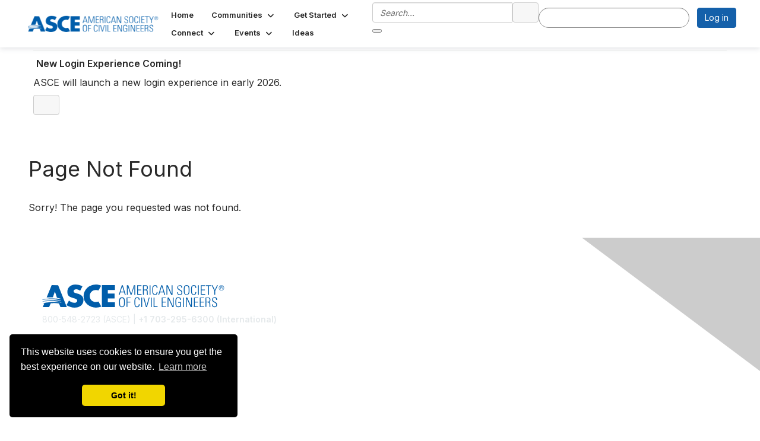

--- FILE ---
content_type: text/html; charset=utf-8
request_url: https://collaborate.asce.org/get-started/asceprofile?UserKey=46969327-0a8a-4a41-b612-89eb202d5173
body_size: 33121
content:


<!DOCTYPE html>
<html lang="en">
<head id="Head1"><meta name="viewport" content="width=device-width, initial-scale=1.0" /><meta http-equiv="X-UA-Compatible" content="IE=edge" /><title>
	 - American Society of Civil Engineers
</title><meta name='audience' content='ALL' /><meta name='rating' content='General' /><meta name='distribution' content='Global, Worldwide' /><meta name='copyright' content='Higher Logic, LLC' /><meta name='content-language' content='EN' /><meta name='referrer' content='strict-origin-when-cross-origin' /><link href="https://fonts.googleapis.com/css?family=Montserrat:400,700" rel="stylesheet" type="text/css">
<link href="https://fonts.googleapis.com/css?family=Lato:400,700,900" rel="stylesheet"><link rel='SHORTCUT ICON' href='https://higherlogicdownload.s3.amazonaws.com/EWRINSTITUTE/e0e8184a-f145-4a13-87b0-44747fbc23bb/UploadedImages/favicon.ico' type='image/ico' /><link type='text/css' rel='stylesheet' href='https://fonts.googleapis.com/css2?family=Inter:wght@300;400;600;800'/><link type="text/css" rel="stylesheet" href="https://d3uf7shreuzboy.cloudfront.net/WebRoot/stable/Ribbit/Ribbit~main.bundle.47bbf7d39590ecc4cc03.hash.css"/><link href='https://d2x5ku95bkycr3.cloudfront.net/HigherLogic/Font-Awesome/7.1.0-pro/css/all.min.css' type='text/css' rel='stylesheet' /><link rel="stylesheet" href="https://cdnjs.cloudflare.com/ajax/libs/prism/1.24.1/themes/prism.min.css" integrity="sha512-tN7Ec6zAFaVSG3TpNAKtk4DOHNpSwKHxxrsiw4GHKESGPs5njn/0sMCUMl2svV4wo4BK/rCP7juYz+zx+l6oeQ==" crossorigin="anonymous" referrerpolicy="no-referrer" /><link href='https://d2x5ku95bkycr3.cloudfront.net/HigherLogic/bootstrap/3.4.1/css/bootstrap.min.css' rel='stylesheet' /><link type='text/css' rel='stylesheet' href='https://d3uf7shreuzboy.cloudfront.net/WebRoot/stable/Desktop/Bundles/Desktop_bundle.min.339fbc5a533c58b3fed8d31bf771f1b7fc5ebc6d.hash.css'/><link href='https://d2x5ku95bkycr3.cloudfront.net/HigherLogic/jquery/jquery-ui-1.13.3.min.css' type='text/css' rel='stylesheet' /><link href='https://d132x6oi8ychic.cloudfront.net/higherlogic/microsite/generatecss/7fb7e1af-b76d-4a48-958f-fee6842bd4fc/dff92652-a79d-4c88-8e29-9c94ffa48293/639040803216770000/34' type='text/css' rel='stylesheet' /><link type='text/css' rel='stylesheet' href='https://fonts.googleapis.com/css2?family=Mulish:ital,wght@0,200..1000;1,200..1000&display=swap' /><link type='text/css' rel='stylesheet' href='https://cdn.jsdelivr.net/jquery.slick/1.6.0/slick.css' /><link type='text/css' rel='stylesheet' href='https://cdn.jsdelivr.net/jquery.slick/1.6.0/slick-theme.css' /><script type='text/javascript' src='https://d2x5ku95bkycr3.cloudfront.net/HigherLogic/JavaScript/promise-fetch-polyfill.js'></script><script type='text/javascript' src='https://d2x5ku95bkycr3.cloudfront.net/HigherLogic/JavaScript/systemjs/3.1.6/system.min.js'></script><script type='systemjs-importmap' src='/HigherLogic/JavaScript/importmapping-cdn.json?639044298689884343'></script><script type='text/javascript' src='https://d2x5ku95bkycr3.cloudfront.net/HigherLogic/jquery/jquery-3.7.1.min.js'></script><script src='https://d2x5ku95bkycr3.cloudfront.net/HigherLogic/jquery/jquery-migrate-3.5.2.min.js'></script><script type='text/javascript' src='https://d2x5ku95bkycr3.cloudfront.net/HigherLogic/jquery/jquery-ui-1.13.3.min.js'></script>
                <script>
                    window.i18nConfig = {
                        initialLanguage: 'en',
                        i18nPaths: {"i18n/js-en.json":"https://d3uf7shreuzboy.cloudfront.net/WebRoot/stable/i18n/js-en.8e6ae1fa.json","i18n/js-es.json":"https://d3uf7shreuzboy.cloudfront.net/WebRoot/stable/i18n/js-es.5d1b99dc.json","i18n/js-fr.json":"https://d3uf7shreuzboy.cloudfront.net/WebRoot/stable/i18n/js-fr.82c96ebd.json","i18n/react-en.json":"https://d3uf7shreuzboy.cloudfront.net/WebRoot/stable/i18n/react-en.e08fef57.json","i18n/react-es.json":"https://d3uf7shreuzboy.cloudfront.net/WebRoot/stable/i18n/react-es.3cde489d.json","i18n/react-fr.json":"https://d3uf7shreuzboy.cloudfront.net/WebRoot/stable/i18n/react-fr.3042e06c.json"}
                    };
                </script><script src='https://d3uf7shreuzboy.cloudfront.net/WebRoot/stable/i18n/index.4feee858.js'></script><script src='https://d2x5ku95bkycr3.cloudfront.net/HigherLogic/bootstrap/3.4.1/js/bootstrap.min.js'></script><script src='https://d3uf7shreuzboy.cloudfront.net/WebRoot/stable/Ribbit/Ribbit~main.bundle.d123a1134e3a0801db9f.hash.js'></script><script type='text/javascript'>var higherlogic_crestApi_origin = 'https://api.connectedcommunity.org'</script><script type='text/javascript' src='/HigherLogic/CORS/easyXDM/easyXDM.Min.js'></script><script src="https://cdnjs.cloudflare.com/ajax/libs/prism/1.24.1/prism.min.js" integrity="sha512-axJX7DJduStuBB8ePC8ryGzacZPr3rdLaIDZitiEgWWk2gsXxEFlm4UW0iNzj2h3wp5mOylgHAzBzM4nRSvTZA==" crossorigin="anonymous" referrerpolicy="no-referrer"></script><script src="https://cdnjs.cloudflare.com/ajax/libs/prism/1.24.1/plugins/autoloader/prism-autoloader.min.js" integrity="sha512-xCfKr8zIONbip3Q1XG/u5x40hoJ0/DtP1bxyMEi0GWzUFoUffE+Dfw1Br8j55RRt9qG7bGKsh+4tSb1CvFHPSA==" crossorigin="anonymous" referrerpolicy="no-referrer"></script><script type='text/javascript' src='https://d3uf7shreuzboy.cloudfront.net/WebRoot/stable/Desktop/Bundles/Desktop_bundle.min.e5bfc8151331c30e036d8a88d12ea5363c3e2a03.hash.js'></script><script type='text/javascript' src='https://cdn.jsdelivr.net/jquery.slick/1.6.0/slick.min.js'></script><script>var hlUserContextProperties = {
            ContactKey: '00000000-0000-0000-0000-000000000000',
            LegacyContactKey: '[Contact.LegacyContactKey]',
            Roles: ['User','NonAuthenticated','Public']
            }</script><script>window.CDN_PATH = 'https://d3uf7shreuzboy.cloudfront.net'</script><script>var filestackUrl = 'https://static.filestackapi.com/filestack-js/3.28.0/filestack.min.js'; var filestackUrlIE11 = 'https://d2x5ku95bkycr3.cloudfront.net/HigherLogic/JavaScript/filestack.ie11.min.js';</script><!-- Google Tag Manager --><script>(function(w,d,s,l,i){w[l]=w[l]||[];w[l].push({'gtm.start': new Date().getTime(),event:'gtm.js'});var f=d.getElementsByTagName(s)[0],j=d.createElement(s),dl=l!='dataLayer'?'&l='+l:'';j.async=true;j.src='//www.googletagmanager.com/gtm.js?id='+i+dl;f.parentNode.insertBefore(j,f);})(window,document,'script','dataLayer','GTM-PNHSG96');</script><!-- End Google Tag Manager --><script data-cfasync="false" nonce="01e898a3-745e-46a6-bd54-dde7d5bece3e">try{(function(w,d){!function(j,k,l,m){if(j.zaraz)console.error("zaraz is loaded twice");else{j[l]=j[l]||{};j[l].executed=[];j.zaraz={deferred:[],listeners:[]};j.zaraz._v="5874";j.zaraz._n="01e898a3-745e-46a6-bd54-dde7d5bece3e";j.zaraz.q=[];j.zaraz._f=function(n){return async function(){var o=Array.prototype.slice.call(arguments);j.zaraz.q.push({m:n,a:o})}};for(const p of["track","set","debug"])j.zaraz[p]=j.zaraz._f(p);j.zaraz.init=()=>{var q=k.getElementsByTagName(m)[0],r=k.createElement(m),s=k.getElementsByTagName("title")[0];s&&(j[l].t=k.getElementsByTagName("title")[0].text);j[l].x=Math.random();j[l].w=j.screen.width;j[l].h=j.screen.height;j[l].j=j.innerHeight;j[l].e=j.innerWidth;j[l].l=j.location.href;j[l].r=k.referrer;j[l].k=j.screen.colorDepth;j[l].n=k.characterSet;j[l].o=(new Date).getTimezoneOffset();if(j.dataLayer)for(const t of Object.entries(Object.entries(dataLayer).reduce((u,v)=>({...u[1],...v[1]}),{})))zaraz.set(t[0],t[1],{scope:"page"});j[l].q=[];for(;j.zaraz.q.length;){const w=j.zaraz.q.shift();j[l].q.push(w)}r.defer=!0;for(const x of[localStorage,sessionStorage])Object.keys(x||{}).filter(z=>z.startsWith("_zaraz_")).forEach(y=>{try{j[l]["z_"+y.slice(7)]=JSON.parse(x.getItem(y))}catch{j[l]["z_"+y.slice(7)]=x.getItem(y)}});r.referrerPolicy="origin";r.src="/s.js?z="+btoa(encodeURIComponent(JSON.stringify(j[l])));q.parentNode.insertBefore(r,q)};["complete","interactive"].includes(k.readyState)?zaraz.init():j.addEventListener("DOMContentLoaded",zaraz.init)}}(w,d,"zarazData","script");window.zaraz._p=async d$=>new Promise(ea=>{if(d$){d$.e&&d$.e.forEach(eb=>{try{const ec=d.querySelector("script[nonce]"),ed=ec?.nonce||ec?.getAttribute("nonce"),ee=d.createElement("script");ed&&(ee.nonce=ed);ee.innerHTML=eb;ee.onload=()=>{d.head.removeChild(ee)};d.head.appendChild(ee)}catch(ef){console.error(`Error executing script: ${eb}\n`,ef)}});Promise.allSettled((d$.f||[]).map(eg=>fetch(eg[0],eg[1])))}ea()});zaraz._p({"e":["(function(w,d){})(window,document)"]});})(window,document)}catch(e){throw fetch("/t/t"),e;};</script></head>
<body class="bodyBackground ribbit  interior  ">
	<!-- Google Tag Manager (noscript) --><noscript><iframe src="//www.googletagmanager.com/ns.html?id=GTM-PNHSG96" height="0" width="0" style="display:none;visibility:hidden"></iframe></noscript><!-- End Google Tag Manager (noscript) -->
	
    
    

	
	

	<div id="MembershipWebsiteAlertContainer" class="row">
	
		<span id="MembershipExpirationReminder_dd117b592a7942a4b455b920357846a5"></span>

<script>
    (function () {
        var renderBBL = function () {
            window.renderReactDynamic(['WebsiteAlert', 'MembershipExpirationReminder_dd117b592a7942a4b455b920357846a5', {
                alertClass: '',
                linkText: '',
                linkUrl: '',
                text: '',
                isInAuxMenu: 'True',
                showLink: false,
                visible: false
            }]);
        };

        if (window.renderReactDynamic) {
            renderBBL();
        } else {
            window.addEventListener('DOMContentLoaded', renderBBL);
        }
    })()
</script>

    
</div>

	<div id="MPOuterMost" class="container  full ">
		<form method="post" action="./asceprofile?UserKey=46969327-0a8a-4a41-b612-89eb202d5173" onsubmit="javascript:return WebForm_OnSubmit();" id="MasterPageForm" class="form">
<div class="aspNetHidden">
<input type="hidden" name="ScriptManager1_TSM" id="ScriptManager1_TSM" value="" />
<input type="hidden" name="StyleSheetManager1_TSSM" id="StyleSheetManager1_TSSM" value="" />
<input type="hidden" name="__EVENTTARGET" id="__EVENTTARGET" value="" />
<input type="hidden" name="__EVENTARGUMENT" id="__EVENTARGUMENT" value="" />
<input type="hidden" name="__VIEWSTATE" id="__VIEWSTATE" value="CfDJ8JEeYMBcyppAjyU+qyW/thSkGSKK3L+0FtCzOI/94u5Ga+sIMzeeVpRG5sHFsPc62xCZLoHRbg0KVU+r0UJI4Hk0oY5z9Z8AbfsaAtTlDeu8CaSYumAE1pKVLINzeFts4Uj/Cw5N+uFwCJw/oaQs1VpabV5Ishysy+iV5zbth6arkI9+kevm/T2lqdLW5/oq0vv02xVN95sinRUa0CVlePd7FCr1Dxq3dOWF0+C7ccjX79DdXkX7Gwug9u7SY0ug9onTRSrQjtEAA2X24X6jx7dGuobq3hm4fD/ChsZpKEOLvE1Q/XnOBakLt53WyggpISMuLpthQfLGT0KoUqaYZwSjV9Cw/+wMSKUoAQnUJUtNcT4MkHkO1jasnc6FqeUFRo/[base64]/MYySGbuWs57zXYJYURy0sm0Cs/Y3hySZItonPHFsg9jPgNhaggmfaiV2rhbT+OewcOhm0B91Tta20PVJK7T9pMQLTaAev5+8gmx0mZCsETT2ItNEqSJ9HCab/wDnnUcRS3ixFLQVAvEA/0x+6p3dKIJhIwz6e5tCNRpbuNMq+SY6d3AvQA1NZRwGw8yWkVDb0yJVC8wl/w7gKOhGQP/t0ug8dQDpjKkfuK1timpzESVaAwvXB4Ob2S1W7wCZ4Kl8qiPZtgnnNb+QaezmGALIXNTWBYPdKeljqc5JSV59RrKzpFHzdb46h3tK6VurEtdXZkgLnOlAykv/4amFXV+x9miAFz0TvMaJPM5luUEMzinsOFchF6h4f8F3GLL8afOzPLl+uBhXsYhlDpgHdovywEu0V7Rt95qn6j5KmLXh4SatckL4sPdQS4RVgCTvdhkDryz15vSYjXKmFb4Tx+PLg07nkMMZ9S35EtYcHOXPR3wkS0nL0f7dbVu20OQDtVqsYhO4w/ZXy57/uxFrnV1g9XzWeGlBg2oYrkxEP49X4/+pwl6/CuX71raal9TsMSUibRtXCcvxkyrMtxLTNDBkbquQCtCeI84/JeKkmAWa0tVk0erMkZ8pzhBjHVaXtYTl9Zuh+Xmep7I+IKHNedDLQzUOhnMDoTiE52YCXKIoyf2qIGez/[base64]/E+MF5+gL7rc891l5TGGQfdRo6mDmReXNbByQpcF63yzerU+dHmIlP0Exlp8oarQzxfcDhcQzegWBUcKfWG9o2W3DWBw6finoxsYTy2cUqgwBzrrP01Hmhp05QPek4HrlGEaeMGIiQsb3S6TdcZ1pIy865yNWFFUyx/[base64]/gRJPSG3YMmZvvJlojY8CTZW5FTx+ME1WWcBdCT8yipEQBl+73V2bNX9IqAuk+FW5nTqU7x/0EcmW7fHsvXMRJDlghwU8vNWzqChrqo3mrhHnjOD5l4To1nToyS/xuE7qfaXeJfzqNV4JlWbEos9tOb/KbF7v3aw1BoxJOb9YUedPXkD3W5nNxr3xf1+VaGHZvsDrb96ytAWdVYDxG/[base64]/Anf8RRwFZEGx1tgYBahGPJwtnypOY5nKAFWd9cIYabjw36sPNcmLfYrFdTSSOhV9oyw0aKqSSXJkVMSWj84qtr1AoQrUACmpYrvwY/mpkzF8FyAeB1WjIKjLiIOQeuG2GU+95d0uzM2O2iT7PZ26v2wdPvQvQt1443m4EIjNjcioTfWPqNqKLpqSgsPoRStFIy9QHmOMhKHVJe/wAuoxYwycjgcXuvnkirtNMNKlI9hGzSoIQpYrgQvqhii56FYZXYKli5APX3YzbcWSfpzy0aqcfQGk0qn0NcC/WAAmwoWBKlgnoGwdlCXSQqWdiqsWTjWWKZ4eEjv77G7Sp1Z+J4PQGkJIUTPbthaKC9/dWL3Tevu9ES59o0b9JZV1Ht+qKxwlScg4EXrhqKorVIGGN1WgjfOB6BsYZKM/CSueT7ZEUH2dMn6gry9G968bROA7mC11eQFHoWOPiX4CMnrc2G82hI6dDL2krARbRKYAUcBYbYJx9/293bfdk13EqFIdfviNmx45KtwUQ0rbCbdRtyghunnkcf/k3yz+e4Y53EMUZkyr1nRRn8GVCUzltQjpDWZKyRy9SVx21sj82LGzcuq99sZhNEpeAFuUuaLz8TsKxjf0FT+WZ5OLUdrSBFaikCnGNL6MYdt/[base64]/5QVSXH5I2bJNEWY1nULSwz9ZZTikkn0XisxLYyRepK97a5vyzezeNXKp9e9aRaZ+Uo8eufceQwqAFOqgzELBAz8iCEHqORADMVIPwSkhFR6Y2pcDV3thATcmEf8vGxhO0dgQTSvUPJoFFbEP+v9lnE35x95gj+yFi5T8dRh35V0n2wcogKEjv7/yxFbK4CGzY5RibpiAYEvdjd2n80wJ8/UXK4lqZgUf95hO+BvW40TGvxMn8u6jYjpmQUKfQvfY4DgpwUn6hA7lMwZXFUhhaQDm9EXcc5p4jZ744LvglMP9DG9rAI8UtsZd/9nP2GhXrWRReDHboXISu07qOUXNjNiS0S1tnMcaNn80DjJErKvGRgOXUeB/TgoZpRHv9ooWGzSiBdrA8LxU0jwHMxuned5Qpj2/5bNkWqP0t0kAW1JX9ul7kzR5a7i1evrI926KepxeNstXdrKZZxeyhwBUbZ5qV+YnVAtr8rXt1tM/vs2s+fKRWtlFTj5S4Sa/DUGUACOFn6WFuy/uJfsz+z4ILWNgjI9ARQ68mZJrkllD7e7a4LladYbZQMpxX3kfSDpmTaOiS/LLtHpzbzrgRJPQ6o3Ranq3vgX5Cu1dvlAFZdVXQ2Q/hPwiy7Yozs3+wYiYsDal29AhwpFfagEMVaV+CFGLz99RaZa3oX6BmU9X/[base64]/41qNC9uQ5qvt0oCRqmMzJvZyOqOuE4NZaZim6mpYqRotmM8QgPg5Cz33NyE4FmkbssiDiAJP6MnJF+KYRAEVJsdVqUNhJ90CbIcwGuL4ceWlpJkotx+OooJ8gCaUK5nHijVS4Vlpjphb4pjy8UemkMx4VYgQJ5FnbEj6aXs1Wukk0j+Yyj9kgAgdaOn/tVMoX3cEge4Ctc7TxLory/Hn4CZdQhxISx7IUT27ZE7Ci/yfuyQIaTa5KsJ1zvBoLDrTjTiNlsX6oxbnwWospgEqkOrF+xy+tJdR+N03ILj6CHpXaA+oNj41iHcLjAJXhDq5A3xAbxVrR8F5PHiOHv8AHQUDu/OOTYXYekvIvipltpftKRBosVTIPVsnmoS9gaoVXtwGhTrQeyFfIFAdpIPet+PDIEBOMFfjh96ir9qjONHVmxHdSgRgOgb/mPp9ZrP3J3amtuV7gq9xESe4XzpxoCRDe91LgrL4QvNDzR2y9SJ1OmTOrOXz6/9JJyICqRsoD8jZSV05m8dHPK427KcnfCkHWfQ6lh+LUoZxgy+CsJR6YIXSINAD6wxh73dt2S5hkhmLfRk2n5JLF65Aww2qylyZIwXpRXxnNwqk7aSZ8dJ1tK8oBZsOT7FfbADZBdDOtErxMUD68YR+oalF2tRrLu2LhXHUc/f3YZXs/5dWY4bF2X0KR7ZmafRt2JTXuQN77FcrF+dam+Ab8LIKaDizAa4IFDs6lDyUivhRpQup7VW/20IgLMZCwYS7jkHhqHZHoQ1itMI2ZlHxKFplvWRBqbFl86f3UYCjSzaVMXxTsLYXy8u4S3f72wasa3CHELBcoTYNMWQ1V4hR71AemfLfIx91CsTAI/pypug/6h0khSIX9EFZgNxjy9XIDLOTWhA+1rdpYZcUMUcIVIaWnFelKbSCNCEv3+nU76SGix6hdifQeN/sCm59z1AKCp90saKFYXMrTaMI67nSyRckUBwcao9z+AassM1Y/rmhBWtAYH7lNWnE70N65r8c3Eta4kaKuPQt7zOfc2Z/1R2fAmaBnod17h9D6OLmfS5i7gcMYd6kzb0slrkaqBPPmy003Gu5wAkI8U0fXUqA50dmRrwUnxa+ZMoUTALZ57pNjpZQbNLfzB//7810bNjJXU4YLy4/E7fbca0kBNS3x2wwnK8jPac7hmJ2gfTGGqBruzIPHZv6EEQOPAWS0e0rW+zJlO8ftVxaPrA1uKjUvAshJGQK5p7gj53ywPY4IHvn5D3fHaeG1rvKU+vJQ6V+SiMWm4Tyw+c1a71Zh+N9kElEU0AI7g1h/[base64]/05Cg6QG7HfOk8UlDUJPH8FPbfrAcWCbyYLP8oxTYz3Cb54pMSE6mYzpTHEeIwB5XE+IkSUEvksJBqc0DKDoOQILa8e8GmIQBIxpp7yGv9C8Fj+d00y3KfUz07oCfrXa3O5762ow/knn++UO0LYZuC3FzIw9XciIfStS6rGgx07rwTWmn/ca6NGOiT/UjiH+Iiw585FnFX/29QBSh4FL4DqPaIj+BNlbqmdkqASo9bHk0eOaw7J/3JEUfTzJI1kJzn0f6Zcc54Ipj8v5lTV+SQYQvKs4KooPsIK4pov2YgTxzWZHS0hC20bL5yHz2SXxe4pZyo5rRVOMD6cqAdiDU3el0f1WdUJvp3RfZQSdF02EA3xtrjCi+peOvW0JnldiDQtfmCm3kwSP/YFDclba3ynvP/fuUTo06JyYJ7o7j7fEYBH078Y3BW9VJiLQf2dqVJ/NN1leyltWE1zp/tal+xWTVHnD72/vw3Vcl9aBlaHgyUAmGMDeklXFzz1K4LiHLvDyEB8Tko3W70CCUe84e5X/H59i1RdnbsaI8rlgKIPlG/9GjHp6gjEtVuuC8MqNzIRIn6GzfrnIYZs/DqzJkPI+X9KJlMA+Gt3iei2KUyhEJq86lXsOelPzXVe2H92+VVIwy8R7DNPyDKUM9AZKObandGGIM5Z1HwMXZvg0Ei5fBVvzfAXuD/ay57DNuG/9I9xfPWuViFfyrKw8Uu9y32yYYi8KJUa89qufnQJUtEy72O9oxQU84K8NEtYZdt0A2pw7SUK4sAZMq/GvwEf6gRzsg3LaCsWA6b4cpArbuJmfjAfr2E7LdP0endHAjbo5Gh8hUw1pfTR5eOCP52WEtWkOCVZngbsmo1GKpG5dt5ZfMPoonkEu2/oucxgB5oYuZ3uHQd/bymLTBYiun2Nw3aExx3Xk7hSl216rT2thvRaZ0XjT6ZgibejlSuUu1WEEJT1I5HfEqOrFRXrPQKMyLi+F/4Nq8uxRyhjF+wh2x4RoOcyg2/PPbzt7Wgg0qkcprXZYHRbLBvzOqaUlXCFP6oKcrOisphsYj85hz6mr8Nda2bxJzUN0VCtfDlNw+McPKuPxr5EWK/zyMaH0VFDXiBM0F0p1W3mBb74aftlJW2KAoy3yYOCFZV45vHXJ6GRkPvnPPUmF83ENniMCCkPvEKro0L5wYBWh7O1qIF7vtnFjAj1bl5uA6wisPBBu39rmCaimT6icm81E0lF7FGrPLLsWjEeiKFagg0O+XmTPHbXX50HSloy/oAm0n3Kx/XRGg9Gmaqz7lpbVaGZS054yPrS/[base64]/l8aRecZJazMJUCdzdqGjk8DSXdpsmGMZoAZ1yh4HMOmgiNEmjUJ6JLQ+HCrPGY3Zguv06vjfKPXFKC2kASCg1LuRK1pHrHBg6LpCD5e94jnAt7rCUnAlbqQhsZakzPB6BEQaVfu8VMcjIwj+65Ubbr2R1BYAA7B+IQ4/[base64]/qOBP4Z8VZQM+VMSXUHJCmCrMBWi9q03nXRyTQOq9PxUQadZyaVJro59AO7/dyzae3JcaYzeLLXofVIuUPA/ZpbqM36zLGYOKNP2/DOT34OTb/WHKTKxS9JCAK/hNG8xz6dnARMfyG75ILE8rP3BqqPISU2Dji68JTpLJmnGe75dUXhCipCX0jvwiutDZ15uLWmMgjjqbVZMgDEZh9AWhoBYKoVoqHnrUmqXaR0EU+vAwWHw9MT0yXYWYwIVufg1d8pA4N8K3j9eqRsWWg3n+oaknI13Dtb/[base64]/EsmpF+kXQ1Sm9DJKCZ6mX5ziV9YLwwVjFrKo8V/5nR0vFAZoiVMc97pwuTqxOY5LEjKoc+QAwy16h2s4fZEV0Zh1CDDisvXJnSDOgg/cCFH6KDXTt9z+TeQVRgFpb0yu/3nMP6fCFqsm+zcOjOfBQSEZK9tLjQ3xnensqFF/vH9mnx76MlIP903e7+mnVI+pGox2UlWBVFZBoTPGZ/ibelCBXchMH0qdAABcD/h02b+gd2RruZ9YrlvN48qhNXTb04hvYfrDFDdw4iLU73giT4hFyXBBEhvFO1/dnOrSYPcj4hfdY2rLRC0YQ1WhB4eJYleVYZg+mQF89M7gi2IgRAYMU6vWyy3f9gPUunq+qlwoTtUESdt2m+UV5kgrnQquJD/J2UwWXzniTC5ilYZ/B+ghdkFeKGSk3K40fJyNwoX31FR8yKPccG/qn3+su5kAYhP5UYGXFBj9ayz3AGQ7LowKMQ+lzX3vdyVK0QumcnYiyqTj0AitSJW3aS7RF/bPm0xUeb4cQGVZ4nY+5ZUkqyweAuKuy8uGwS9qVjSaDdoj1oMMxMbG6DVwFZ7tyKdKaEK/NyQ8w33spJM2sCod9Qdyt8OzkP8M3rW8e5haE76ekWvgBr1j2St14gLAYJXZxZqHEcAtd2cLGt1F3/DA0eRxjTHsSuHJAZGh2zMiTmJf6xduOm0YSWbBaol3nvJuzdelxnNgr71moQjY1SV2w0U2AT1l9i9HM7lsoK0KbycQYuA4zAx3LIblD3skkSzKPhCuPgS2jbpJqsJi3zSU6RRouEhzQtmk/yno6HJRSKLUgEGckzv8ykgbGitoAEXrnQdFGifBSn06ogt1KBYFvKW5sXHvEVsdrHznSoHHhbYPG9E/+BtmhJLxkAOPUqQcQ3wcVcQVG45Zs3acfXjMmScMHTwWgW1KUYjMSSRTgMsCidITm9uf80xUhx7m8leK4DY9KscD3NZtuiZ87S1MlyexZjD/9zFIHbrHbzubnU9WtUMRoq8uaQbnaseOE+c+uk0D6YOOutSgWSpusrbH1dMYM8NaPbDiCsJvGTJV8jIWkShmEsZ+AmIQFFlFYK3XbjeXmU4vRrCK+aTRWZl7LVgF8zI+1/SPbdNtJw4NvnlnmbIExL5yz2o3swb9r4nA6Qg+8wpRrwWdXs6kstUKy3Exf6WiulgMlqXXaAznWHB3bDvjnzUOL505oHw8AUtMAKK0CKXIFIKn9e06AZHJx9/+SxfS14hI6Ek55HtMIiL2guo5EwRavWZJ+nk+nwgceSYncP32yMsx5s99Z1SuW8jb727HSE77jTcYmKtd81vP/A0iN0EQg3GjGDNcgxgPcDynp4g88c3it24I63/rzRMAlwpYvokZbUW6sAtHqslp0KpGRheZMf5MTPSzkDxApHoog/hnwiljmWXWaMzdUdxcPB/IIyYl2vEXtK8GTtcoiNl2hKV1BZL8dauF9HhCscwxjTC3GwamfRJd7/uXbR4eCMjmSB5Ik7fI09F2L1Zze+fbJuUtFS8sSbBx0E/af2yW+RaiSzcGoqR46MQtJX2j8aDLlegqLkCyD4aPuas1AFsWbzPt48redzNkjmloKl+7pd0oK2i+L1E7Io7l91LDYnUzSwr38pGzWq3gmDEL4KKIEv6ODyIPi8Q3KBwLecaWvREBb0SfJslkxRCKLDLl210/G+CErDyxN6+c7Zlxc2W13ZlM7mal3ycpnUHSiioxVD8CuPDO8SS/6zfSbVkgJvVHPEQVYKMFhfkwZ5sSE//N7yKnTM6TFry7nrMVKbijIbJ4bNHGOmRg1Aq3DXX5TnqAsP0bg2A8l338N6jocs8Nar9muCCCkho5Kyx+Pqoka/4A58tZJEMTJHyMj1qBVlNmGcFPoORH44HpLn3NAeftuwF2j3zdoff7NFrFIg2A7Sp64kuOb/Nag0llYTGw1SUn1501cJV+SUnmzV5op/eo8ynmGwxeysMr4gU+RN737YuLmwy+NHTeq001MW1LZDhkUag0CIm8td+P5nz+uieXgXfenBZ6v+4tQCaf6V8/fKWje5viv2xzU/a2nvyNaPtckqToq+brnwmef5iG5nUahLpqEcnm/vPr814goD2oyoJMvxsCMMfzqx4LEzJCRj5HSmnQ485GEv6Oz/H6cK6Qz6+7KWgzppq1UInHgC3+a9nJRb1uGXlSENphLe24EKEjqIjcUzjz4TCdkDG99LX79qBgRTA2mwwl6L3jiDZ7dTrEYS6d6XRSd87FlTs4n3Dw4HIMRg47XPAe4SD4wUxyTTPahR/Kwr0tR8m3GZsD50obqUQNolvCgX3kI2yAZjy6tqhKmDNxbEIdWrxAzEXCy4ipExOZfWznZNIUghqtQBC1pV4bRwNG8DWTOZZM62LgKtR8xvoQdCGy7NnxH7HYXrsWhOcskikq5Nk3xOQ/TbAQO5KgFRIOvgefen8Y6B0uXLG0wzX9u9mcYGlZsMazchVsPL9d+LSxXfTxci/mp6m63hPhh+s+I+MGgSLE6j6GJGfTSSJswtvujcxclP0VCk+9OXRooJHJpVPhPvV2AsjY7MKJJOI0E7ERBDtc1P3pjVEKEm2yVJ83FMaPOar73oqSaHDBTrAZCPa9HHsS0QqBUjQ1vIbMd+MOki6NJOGIqYG9MkcBSVJvjZTNYwc87zFH/I7d5208wT4b8+SYcCQEaPQKIWk2M7t93zdjXnQT6az/xxG7IQXEBz04F0oqa9Ouk1dg64UGxE0OdIj3cW5ruClPXWrdt0oURnfgYodCdvnZbafAIsNb1mf/dgjM9rCXjDXBDp2x1YSNCzCKERhr5VDLJGPbRRyR1TtgJ0mOLYuDrC+vkjVbFq6cosI6QTqcgCZQMIHLA4l0synihEjydvp//ojyop/MgW4MUIlHAEQCdG7GB3ThxUgbSAUfJMqa51wQcgGaP/z/SfYqyxl3Vvh8E6vB9FcboOxoWBK4ylcR6PmEgd22Yl47fnE7XwwNAWYTgBEVoo7HDhbm1laEWGr2KYuHIQiFLhBHoMv/jwAFwFC3mcwiCpGWF4XDPL1oPpeC1ceWanKGjrZ5P6aSF3fXO2WmP7XMClXyZEbNYHbr/GFNhcufUzaNNnW/a3m/5x1UzFwfbDaAbD4jhSNpnowUfqKOg1A42EcCIUUctNSzmrUv+l4xY2jy7BXXth3eUkh4kNUVEDMO17fZGlw4ucB3OjF8aHscovZ4P0sHhX4ggg8FuBPzerGN8wh0R/22Bmg7DeVlfrUl/ECoPJ0r4iZ/u2msATxwgp2UeYbJuiNyslxqTNNPOUA0Uq9b4Mc4VyrFp/mHiEJcozlxPG9x74gW9raQfl2R3pOAxUfi5zW3NuMx2427thA0HMl7BimPP8JGKMp7ZafYZABhjpV06xIpotm5ii0Om3PgPChX0kbrfepxjeBWS/6MhRr/vB5jBNFtOxhPSsZbZsxJzmM9zVhxN8CH3TnzmIy3UMrGq3sy6/QTfCT+r8z7/SuMsCGGnBf2co5+bVCVAOhBx27WwXVDXpFEvej2zNv/[base64]/RZ+cohJSDM+JW8CGHhougd5DCDx0oXNjH0tT8w28cVihaMKS2M+ZW0WrZ2Q8WcgQnn9N5SmM3/RrVWWHy7DL5IHOpG5TKoUmmg0qu4Zq8AVNDCBMa9VTh3fSp/7sM46xxMrP175uPxWvwHfKtDS5fxZ1KL+j6BqtZdZepoN2+kUS0yQ+q6PD3YXvf/A2+8z7pKq4jdcfCW4EEgFEWZCxyP5LIk7Voi25Tvrba7DkWiXFER8w3e/mmVJgDyxIIjnDEGuaBsj2PbBWAHXjUsIJ9Q7dZhzfzocVp/qioaJBkPrDAEwGyCqHa2pXyegKyYSSE5FnSWkiVFTCzUeq9cW58y3oxed1SApKangzbu++RAJilHMms9X8otYZ/X8vDER6thLw+/DX9nu2Rz71Kikl+k3Bbx5SQrO/VmYqoWtQo9/pfjnWhaeM2UDRhqcP7ZtUMS9tDieihpTtuseIAxYWDDzOay48aHvwSYG6b0YiDOnVKXjCAp88MaoRQSk8GHil4p/xeCmvSYY8v6H84DShYTnZGd9XHoEzs7FINuQG0wo8yUFmnCU4VkjkJfG9w4pqCXd/FAZZK2e0P0BqX1RNLlzk6K30ixDFwpmGerR2/lXrXyWeOG+oZCtw2BYGyHv+w7VR7zHL7c6Z/RDb4j2T/xwtVFBQxMzqsv0beQkcKpGO/kBHwmF+ZSp88jJGXmN9OJaegGq8PYRmNAO6jXd9obp+UBrtgv5hOauKwzBBvuIeyizyoi49Yd/ytXLolPmzdy56UyKiNVu4WvKisRpwd//WMKz8o37IS33KWVelP6sCWiEzn+KxD+05A9tZ8d3pt81B2sl6VM9yuda6XsljUDY/F7YAUv3CXL0XCm1yiaiHE6FzDHe4nBgV/xBViiefGuy1+0UJhE5wMLHvbgD9zFinPxAA+g6jxhUSMTSLRhGWeglHAGjj74+fhaqyDHZBJrBsydGM86adTl+MNOTw+j3ewbo4HMs6mkWlWLt6gb/jrYnjzPVKNbRxySU+R+NOUQ6PBm0EcDuiPC0HUgkccpwRQvxvvj+CcD8FPkyDRM0jwD83Kf923k5HDIbiPpxTFpqa4Dps56UHwm1XDRgETRNEg12s5F03rpMlwCoOVGxjOpOOFdCoEGrVXmf3S7CDoqnbJwsf8zvrgWWlzTksBKrcivC4dN1tGXR/AUkBUvcOd7AAfwg6OZFXSwaBYkLDI6+W1CYqpO72MzDOf90SsM/Pi9JMNvSVd6UPKwcw/lzD6bpeaqjgUGq1ZdZh7PevsGbyHTckPRHgEWYl0H8xMVMg/oWB3idnEOjFPheUpAIfbQuFgYbwwIUm1KohZ25tGFI1kHcSHzZWQCya8E4REhRWfzR39zoaJ6E1tT4AZKQ7wcy+uC3Dnkv9TfIv+OWiR2a6R/Vt6p6qB6R6aDfcot3W28DFbUY3jnFXmTyK911V4jIy7sjGf8DJCGUR3AXklauSOaKXMcNeiiu1tvhK6aCPGMbH93BHAHPM5I853KNVWDUlf9+K71BiAAu3gMokEuUwjmk7qbkv3l93nScVi67uTDts/vnWttttNy8owuCke4Vd/eS/oT+++DEPUr9SCd0fku4ioEvpBqQFXNaqNgm6qgItrV/WRJaV3PoAS0aCbKyj/5dwWCjxnastXKTGJrishN+FzA7UGvl4sMi/n2yGrKgCcqGBvxY+AyLp/GZ84/nR9SRnSgF3GLCyzsOvIkVBdp+fneZ1ksg1DhvHG/ijthC50TIBYlbj+hOqMFJdNIfBcMICc4M7SLhzU4pHy/I4LiNzcc8zJ7xSqDtm0h31wd2jk9Ff7/6v+ZrFp75OJXiYwMA0Z866lShmSJhHHkuQy/BE0DMl4I2cUj6G/TUnyPLpIlXpRemZBCkGcUtFUKwIB2uFbIId23bnf8IfWYgcEUYfuDI5/ZbpiVUHivp2klT2EbLOn2nerDzsqkoltdA23euJ0nfh1ICFnL3vGnlBJIVBG9JDIdjFAV0/l6El/lVcvhoiz5gqDf2RTadrfbWRpMnMqXzVH8DFMITClk5/pS/6LQxaabxEStl9HwlnCGAopeQw+HAKo14ld+t9jXg9V4F9cZX/l2LZbAogxzfLpSAf3fLq2GUAP/UqR+0hgDqHtOkVp8aI0ZC5WrQ6uZA1s6zRWLGZwXmwgsP4tS1T8Rjz6HXtPnEiFRVmecttBDQei3oVvNoRQODg1aruMdmMbMN+0G2Xn8cUD31dFxOMBQD6chd+/OiLswzT70Vux484LwFZaP9mRoCTT8vEl9ZWa5VIQvipeTSR02R+lWcajVvrpabglp/AVsRpl5vodtW54T6yrb4i3hn/Eq21nllcBSeUfV3+0iND+m2elmWWl1MKO1LtbJO0dgkNgBokqxd33evdFSyX51c1aqVAbumF1fgulWmRVoe7fBzzmZl9X1+Y+PCUcJSxMbKWfWedQs+9TrO3G6qIa6vuQYnbBZQBIN5Xa8tVK96qwEKcnZPsaK3zxLwmTCd+2Y3pxl32Zrdp/xKHCqh/Mf83/f+MPdTXQNbQ/HOrImYXZ6gB6yqdR5TgHO0rSXS1Rn5btqV7Yy94mxgoJV/XEIy9HX1jiXyYDV8UN558w/xDjkYpLHNz2WF0lO8cCrNyejOeswmck/GypeICUtZ/nQeCA3thMGqDqg3+YZ2gzg1WoC7La/5BfCPd2giu3ascTsV9IGKQalMt8zUOUDbqAWJb+Ef3pr/4V2Zk1KA7x/6AAPpYidh/a6G0U6p4p4ZVNXpdug208nvQ4/q5zlzPgsvFLq/lL87gnTQc64LveXMzrqTDnVfxZu/kr29fTufLogEfYtu9RvUNYl5YLBj+WecJw3sGAudIhyrqF00L0pE0vPq4HunLBkFx0uOaypHIr4KHIz+5djrrFQnatRtajAFN/c4W7qgULg1hx2JSttJAlP59OpXYT5Hkuo0DyxqICFK7NoiEUYPktIxBDLriNDUiIUlIsTA+ldfLxq9LamrliVE/Jx2PvfWJJ1soVcWUL1qLLhNpAaHkXgkZ8+xomsxZxZxldrwU7b6Hpgd/k5yTzctDaMpZ6CEz/Uf3OvSgtezRtr2eQDOAS/HOj2bB9FjnoPyY2d9TUC7oiKor5etXPgZ0cPbJjy1dLs8Y9BeI9WTpTn1xOWK79/2mMLXORTkFNlqlA9mM4re2ccWtgeBYtjvALqs2l7DWscw+hXXyQfw00pJo0yGp/cBVCZl3lAPxYo2G8qeZR4rFXLlVSW+vvQTksqe7Csg0A2Bn9LtufqRA0bHZsFZMw9oeEGpR6Q1jtGBsY8N4rSDishlIyWIQnszOsEL1qmjsp82RdtURL7XOWUQgkDGOMrK3WRCPF6OWY9kITdMhxqnbwvmn8oCv1Qlr6n57RAnR8ayRXV/tKGYqKQrVkxxc7rKunnPOGtScFKMj84tvaOAPHSa8jq43vmb5EtK3wQEZ771doDRfumqSAHIXlX1Sk1ET8sy6h8ys2RaLYwWFaQsXsloXTycUd7jtiv8GeJ4Qo5CQUfEqU9JzcED/Mv9r43f4ekj79NKU6YOLD31dJu7mYzCqrM2OhLMb3Zyof2guhV1pV/+ZSpbgjGIdZOWrO2eejzn+YPSWSoA5sBgi/TSiqXyVD89wgALLorO1G+CSuiGnMIBLjIvbJjY8Mx1AEd0D0Frgh5cCqpB+SWSl59US2FAcsMbMB/HZ98TNa1lC5Xu/0C9zW0bOf0h5kPbgbqXOO80o7m7B/YR4uwIOZ7kXnw2JFzUreBYgC4eeoZ+9EtyqwulPUrR4fxorc64SvPwQYT3ZTbYdh9UYXhhf9O4/09dALvdiFbIe98NsR2bMmcHM/aPZnjlXWNp6AunVpsmgiCgx1eKd5mUXSzHi1xM90iHfHceCAVSxQy7DKHcZ53MAf/Z5evyv5ZakY78maoKOMm6QRrTJKvySMLXtmzOd0mrYgUv+KEToiTnVrCwBhA8YCZHuWSX7jRlOTr8yJ1dudgBygxDJ9MjkeSPVB0GJdhTY6yuL+0kDwOapwnQMBHf8YeDay3wdcUxJiieu0fj3sUm0IM+zbCbUUn1mfjPY1/L2haKJQ1zOZ3hyk/qBwEAYz088oF4sk890aNjvqkZtSiOI2LR1XJ+TGMGgFp/qak/wFWPc2dkAC9G3JjLuxnDfRUKFyFE9Ma4olY4weJb72DHoscyCW3JrORsCKhlddWHAnh35Le1lFWJzUxVsxXzVkIzPScmAFUG2PLuGyp0Q5DXX1M2zaEDT02hZTjI3YfCQsL3y+7OKPucamlc9DDa7aVsKXBoe7sFS0R2v2mRuYq/niXJQySvIosHzIQdG2bYyYGb47AJYBvZQ94NNcwFUNES0WIgghvpjxHziMAaPqO2GV9bkWGZgL2Ve1n7PbGObdXQ/sUAOXQ3ZuWorgy2DkOlCZAhJwOrKYAKJT8gxqbMybqdgfmP+cSFQAk0JHwkhqAzdoU0sjjomwGcZAbc5dlXWjByx29TBISyEkc/P+tLQGVRv4N7rFsM8xmjLK0MOKm6t1gAR+4P0Yx99OtAVclEEg8lokGfPF1DmEkEN3qSp91679nXj1etiVdf/[base64]/JkSjyaPmvSs9GimfMB6K9JjA5ZizHMdhUahIgtDJQR6BKVfIdEDaQnbTfnFbODu+MGux262VZ+24o7XFmNkbhpz7KfYZ9wvAE+aXW8BLLX6Cl5OnHa9bdlMTqvlcedfkbI0/chq27FHeeBevyPOvw6Su3a/In1ObfbgUyeoJUa9HORp8S4onkxqsP5pnv3W0tzMfm4YDS9KyPt78yoM8BiY1xcT61EjZgxChlz384/2i4lIOXigGsXwACMR7dgEJtZtfW5lskwJLC8AhnL8EJfvriGqg75ognzp+4fzI20qML/v20qnc9lrLyYiFbSR53aGt7NsyRix5UhRhyVhfobVsVv59r8rt7aCsRa/omH4rleKMXXIDU1VxeVJSC5u5iDeM9tpLULtA44qAboo3RQDM0JlWNrESsWqlYxPf8lC7J4Q4+cW2RqTdEJb/G8xj1kPFP614YIL/DqgKn6qYqLKvEET2nchSFW0is19SVrTuYpdD5t75LlFXOJqkRAD48Zv+7nq03Q9AypjbeEyDbILQbAB7kb2j0uu6CfxuxA7PTgLKNw1B8Gxc1lyM3rwGqIFPiuMPKZ3DNPPcti+aDvmxASip7jyqUR6i/3vON24kSvxe3WWftWSoKBwNi3OZUasoVxGcvMRwUhBahgzFPsWas88bU9KiJ7XsL2Tb2xBEzbhA0SGfb0l70Y4/7JIlgo76B/AQd+Wd8y58ChVeUdI5OXA5h4hNmtBxwQebi1tljkuXAiarujt3qD6fxOwf1IfBbG3iPAGQzebMBwOnAH/HsGolCKJUArsdjFBmtV95RnQxPZCSQwItopScA6PRG35f1luftamzXx5oLTPsLHtHdZHllHudIJzibTufU1alELZO60775Zx5dIaUfBZle17z5+aQ4VNZD5jaZcCOipM7IF7gaEg0fKvEXbyWmOJNsd/lNFw3/PJ6jmtTdjs1CHlcbK7MvGam0le53bfuy/cJaYRaQyMgk3slorstBVK2u/L9LxOOmlU8XvKMAdt94dsPwT5BPwhxWPUrt3t6+1u3FJNIfjFmYaLJw3keZAxuy2yTgP4TSdyAmGj86eIFKgzBcGFt6AcvvttD9i/3W+zeP8DOIRg+Ud5MM9Jj7NbVVDUufUY/w2xjQiEIyGq9qiwMljLfRInWCg8TdMRV921Wb+wMDWFpQ5xIwmi8t8SOqBxyHIfUtvYcwRs8ubv7n2wrsX0yfvgbzBw0lwMlalPkgMdE8HVT8zhH0REpdkXY6Im/64V49T+mNEBZAOW+fFtk82XB6rJhV08m+yX6/Rl6dBLN0c1ghw8WeuHchdN/YeBao4uKPxRuY6/LA72urc1jTW/ZdQ3m8GukAInJtiKlrB70BwEF3EDqnSYqjT/[base64]/8DDy6Tz+y3g11JPGqKR6OvV6f8IUBNWaxv8KW0iYCOLpH6cDugIpLWXdtiTEfmohYsdg1pUY8Jai/cRhFaFuFpLaeWZHL5+5uagVAO4u2sVq3Yzt812cWAST+0tB1e11/YJT+etS3anMZZ3u85u6ENDH+5jqmdemTzJ3rA4ssQqZLrhTdu0qyvGb/KhpLfD40ZOvl7fk03C1Xc85a2thoBbBvEWN1rCPafApSETOuCLmORDtXW9kNOb4fxmb31vqNtSl0kcgZyc7p1d0E7gbVxGqMsCEPzWL6udEio4nALzl3+7O8jCdg/jKStx8DfhBlR4qwlgh2xdC2ULXs+iPA/NMSsUHZXJGG4eX0I2hGn7HOe/QAPG/lXAE3SUmfexuQBKodPKxjw4GzmFZkRRxQobe+GSW/ckWQmUQxK0NLZQed2crG6xuJYeEyn3speuSLCJS+Nil0ifWpb70J9iQ381gnyq5lfdsoT2r8mTbH9142r/eXIAzcXJ2zH6968v1Vu3n5UNBMKCm6BZMSIxJBtcRtMUhWqWNyTQisn0KDfCvTUgZqfu/5onEZ97qpXUftRV1b5usrkfHpQDP7aD+0ayqOiVME0Ku5WDuP2pZbYtSMV82ujsR2zQaywXT70yT3y2TB6rkGBDyFdiFSDqB+t/drXDYaMJLiCfCiFPvZLycomERGqv4LdL6anK0UR/TOvYQM+mojkwWj7gFLyADccWcXGT2fkYR4fGP6OzilrsAZj2xXdlyCGyDiuAV7ECpm2cZfaIT5sXLs9I47tPROD1Y5QYnswThS35oscXus/fmefahOPcrFG7XXzK0m+FLhCfvyy4YzhxwQV6lNoQBq4KEOdgCHBhScq0OfEvzcXplRB1lnng2wKL+TngTsouME3CAdprqGI0956qr/77OxZSLD48hl80k2FRIk2Zf6EAxTmwyBLssVBquj6rG9fzPNAFhPj8DnpDRpamRtyqogk1681eIYXIUSb9IScxcPcQ+xgFCUgQS4TvSv0PE4JVfrom/JVa8yNcJ9bI8pqMVXh4L6dtKvwcU6doISLOI22M/3T/xH++jcCVEUBqy1CWiqUVAz9Yz5kItaghOOD1J7T4GPeSoY09cWgaQmykr2hrVhVkf4B9cT7/ompqCTxucmEtzNyYGyIhPYrmQWk3AXj2i6uAuMC1AUv4bwZoohW78kZxENyc/LaLwgBEaDqrKC2Ohl8RjqfO+3hUCF55MPa4M9XamdPmEvI4Dr0cpZi77z5dvmzkzLScrz0GC4VF3AT/sC7VTH7cHDL+96XmIRofnlTehPBsYOOk6+3CogSCk8/Qi7A0Li5VHz0Q4XYhj27bVAIw+ZjxR0LqZZfVjp3ZhsyiacM2QQ3FH9jjtxT+tRDGHY8zu+Z6JsJlbZQJ+CnifiVyyiJ8DtV1wzetorPdB/t2ueyJncMgBAxDgGxcN9l+a2yjfTEPFMxFT8oM7NffO1kzOjn1LY4dgBBncD4Gvm1FxE67HdUtpcOsBy2B+tPZRR1HUmvK0zFIecsY1YvCc7XpLniMxJ19sjvDM+JOHTYgiZePjRfum4Mk2UJR6uDrKI3U325EbaGCd8rrIEML6DLLWd8rN7yhDR/KizpUqUK/O4TrvY0FEiK/dsUIWU64IjOyUiSt99VigBgUUmbOtnlMPTr+K+FYg/[base64]/T3qKKm/byjbFIcSfcjtAL68R0Q75WPWk9+Z2D8QUqVd4izE4qbFamz9AUaGYkh433kfe+s5IIZYi8cXCGUO7otXPvBUSX8BVOLLVpssrMBS24W0iQG9lby/yrjFoca9ZSST5Ummp7vTBhRwtVsRI0c8HbM1Aan4Nc7D+obMqniYBgpD4IL2LaO6hOT8DJsA5RV85yNdaBonZpWdJbZOxzC/i8AWyPmSij3jwgmDqZTL5bp1sEX0XrcQgb03QH/n0N1DLh+s3yW+uXDkgZ5UF2Ln6Bwu1SszSThf9PiKBKH1y8vUy0LnSnN6g/1HM0drd5hfZcrh6q76gEKYPd6CLmu8clW9PsWDKLhr2TZWFR14YoMXbTSR9z3cjYRDIK4+r9oHa8ViAGwGvmhVbL/icofnlFOpjW9C4E7IbX8KXzZdKgSkJ2cPXayQNHToe2Gxt/LpX8KuzisvHYMbtiAoXLhkZOpoDXZgPc1u5cib2IqnHMinyatsehg9o4rzZEmLD9OsEAryJlzIG141Gsgh7GzDmwmE53ub5G6HhxcBA3qB7/xCJWghMXluZisQdx3ygwmVA2vJO7AC28NYsRK9F4JDAl9PFPXB1Y3r98cW2KvKBXAlHxgDx+XZwZWLllu/mbV9J9o0MKyoNtjyAZo2Evo9hglcXqKWVFAPfnwMpJWseO7eHqtarRDdQ85tJGYyfyFKIHlr2eJYN6aFC7Rd+thTXwvF+FrndZvSGQci5lfg4GAzGQc5zhShgO9dmqbbjFXpypj0DCo0z/PvxciBknsWyvNZhRaAxqz1iO4OolYwd/wFvNWwXHsxlX85fr9E+2PTO+ua4IiLHapZEsM9aFhkiDric5qtMLutJrH6Ai8BDQceriRNbWxdO4t5GwmU4LlL86sLYi64L4J775aa/aM9gCXlLM+vHr24CfqGH/JpAnq/MT2vmBPAi7knDBdLZcJWxvaBP4i6vtL6vtOzqgiDphPWe+f6OQbUewIuGcHvbzuDZTuEEk/Y3SIAaYKaoxgEozmbEA8x59kEBHOT4+M374KwwKLPRJWF2IrJzB2qNTK6VakquiT/nERFQe3Ik3nF2Sxc/WOFzHXKAd06sJgHtl+0UoW1cbPkPWTpDB1IwyE/kkwoOtmYfCrncCNSd1SgdfJRPML1CS5qT1MesybJLjLNZcE4/LxIUCVaHdA0H2i8R5jqv6/TBGLQzZE7gAC1fX8SQNepl7X9A0lQ0gkIZcNrORxZ1iYWbzZMIyQT04qERNw7gXoWs6kat0+en1EVI/rRrCiaW3LqDD7pR/OeatAlUbb45ZhDCZRINAWCA0GTWnUDYP89BtJQRTzafyn6AZBbenjdcUyhDgY9i3tb80gAXQ6rZbTOTwErXkB1yrfaGN+pAz5BUwc2nStX0fJemsVNN328Cc+vdaLIBhms5Nq7I6UD3uGXFfnkcIsOwPxjqEJXTLZ3g37tkSmqkyq0aqmUcMSvg0jZhde7/9SmBMQWTlqOWafEs1nb1p91pR2F2B5gwVPd8f86OhqKqzqIvTOKG8fus3/blZ1ypXTyqm2+HsxBmpCeO9bsO9Q6ylV+NF9X3S1JxlfQN08tPbEvi068Jusk0+5h13QQxx8gqsYENliBcMtiZ9vD0uKouq3Sy679VokPj2WPqcKnP36PeirmkUZdd84FUh2B6lFYJ/ssYNLr/S5oyQkK5MjKfNDpZZ8QW3J6uUl4WZ3Dz+cE+VmCO0+2oeCk9NoFvjn273yIhaXZVqU34gNcSXWAAf7e1nqN87jaq8azZDpK0rDH4H9ysi5gvOSiYOV5mlwfiIpY8LFtoUU0g0Py/dQHDAqixEhKOTryoJ9hhNC97D8fVg9QfgUfhr6niB8WTfk2eTPKvD9QwzzEVEx85WLEBL75O5Va2oxuJR7aphdPvcUSf/MHolBLnyapOsSG5xKUqnfaCb0+6ihrVM9CaZ/FupPmlkCdpkAe0+EqjQl5p4Sp2CM/kIh5v6nPZPH8FEd2cU4OrbSpqUb22d3ZpDlggtjTbn/b7i0VhWnqlqScsI0elTtVh3keOsoecdLZ7zaEJarO5KPnIgbayHli57CgEg5Kb+C53AL3A+F1g6gDroLmu7WDum9H79tAq8KwD1eRgw8efzYLvGCYtyN5MqZUTVm5NcnDNoUJ15v93sXFoEWVeY/RmCOquiMys/KZr2YpNJ4WyvM3GC/1nSObv8zgthcEz6eOAZTt5/T5x1HKl444//zcGrMeoLlAPUU13QViwPdlBniXtPI38N/oWTA5CA8oDLY6MALfVbBTLB8nRFYHZLpcDjNdYcGWTmCQPnpUYtPmTyJTpE7NR6Zyefzs5TmiziLxzY3peaRRnE90nSzmxdKAiCAEiosrzC6jVI39iVl7Y9AQOggcHixOjjRkZ0ByzNlqp+/oqt6jDVv6a/fJH1P9el9fUaTTjWQ2YcdBM5EMuKMj7PklTPiIoSDYBfNNmMkDuZkNNsw19SM3sx8/VPhzzm9FCuFNHU7RYG7RZgoiPA6F/1Jn6PtNEBqEiryk/CUGcQUvDC/vBlDibIvpAoRCfUhl1Z5eDiEt9k5HsKmeSrQBDlGM+vDW3NOiJq4BNAOFSrva8AdvI0dYxT8sgiLNNo0P5cv8dx4JpT4qStMn1yUIbUpdf4BV1HaGqGMc7X7DdG0lskFs69q5KY19IJa/Fi7klHyrVnIgBa4Wr9+oRaFUj4FM3KqA6zWcGIexQEw3REGHBkt/bsAmw1+n9a+EQuerxndnsL8d5iJx5DfQr2E8ep9VFZBUL+1DL5CSqQKBSkXdgxMo+o0bg/i5pd6iK/h0P/R3BZxVl0WYOPzvATG4ZELsLKl8p2zATRCDGNZMpV4acDwqt3/fjATBy4vZ1Ig2SSgFuUXKBhPAt2Fj6uzWQPt3nTvK+Sl87pggSi4ofsNpMxmbsltcgUjGJTednEzCNyaZegsTHyP2Jvg3zgM8XTC5W9gPHSNuB3JFTRVDv0y80PdZ0vA0hqqkaRerx0TxzivraVccf1N0Lu8QW11v+Um8IGQbSB/StO9W1yfnglRs9Iw90bxZpzQ2tmC8v8ro8S9HUGkjwcbcXy1uz5Lo74jMK6s62e1Alzshf2huV2/5j411Hnm78wAoSSHgtymFsVQeL+M3LaOp1ZqPqoKSydgstKGu2FeMnPQUse3VkH9f9IVNfT64kiannZ2WJwQOsBJMcgYzqEb2vb78oajSJqgMxODkYnlTX23A7LksHlDVNplmSG09beqhKXkoknbvsPEAjBZdvek5be6m/JEAI+Lym8Wn/xOihyOgIHu73DiDC0DHjdJg0yhgWsgkY/FliSVBKna3+mpZek15CvemvHPKwUjRHz3fTur98QHFCK/gFnmX/0EzEue+MvmbYi6tBzY0aekPbKXceUmTwWl9xq+yE/xJ9OW1lCPLA/hVixqRZwua/kfpoc+6RGfwFl0jJB55pDWNUVhVfilTosy8KqnE5yJ45FCOa7WAXmR8mR4s281E+us43pdLx2E50+FkAPc9SBmQ0AWJtIphE51LgbBxjXxdOemGihfR4a8jFVFuOzN9D9zM2eYyIadQPqSiszsvwW/vYvokd0/gQskVxEsm+6edR6cZZs8eu2DjyAVnKQv4o58lYFP/SJ8iPOIrVnxj0eJtQOhKSu1hiPwOzX4d1gSKQ4AgdUSq2rOO/0VR7NCy5A1BLKvfsP3D7SlfJkVvom/7UNt7Q5oNkLzku0cneUKU3tpIccxrv7AIy54xAQUlZtL7xxWNA2bJrAwgLSxu54uWuUE7Dq0MmEjbOeieiCiauGcrltUfho2vTF0/WN31k3sVWHpH763D+ldtues53qozv5XoJ0vjBzlLY8Qs4wuttQJ0EjDKLiM8ddWQa7rzv5UZzScXIO+kmBCaLZNrKbxbCrGvbhkeuGyFOrKROLXsJshH1M49rbXTYAzVMYNRE30yXUtXT3IEGSu0c731opiJi9QQ4vDZ3fycVsfA7/613d3HPjZ3iztXNma79zb7tq0YXxMP+3kRWXsFpvKVlm51t41pyCoq9Wxp6qT74wG0QWsqLSKjw+egxM35bKKtqb/KUbaqaN54fQEZyodgNURa/c08FFHMY1g32GH5e/[base64]/rpCVEgtymvmycD+2vt/Y9JhZKiGS+A+0g9f8jrwnhjxmG1IMyb9MPdX2oM155u+eSGwdK9WCxJNsoxc44l8KMsNKWygWYFE3citaqUG/XO8gHVCx5tQyo5mTIu5y4DXh/nzxixU0cGwOnGpHG/q14SCl9RlHGrL2Z0GCPdclTZ8jN1LfkEWLHWoHDL2kaKtMpRB0wbrrkIeY4Zpqj+pL0836cQgGoHRipBdSTdenWixfGMvwkz1hKpSXugYrPYLtit8hUyBrWJ8hbhfoX4kz+dQh/qmq+Gmxz9g7B6tSzvmAXZ9nLIFhUdJrEGlFa7scBFXYdK/h86lRaKvHPu/XtYMcAjTta+PfJAxjAeoXwdG20g/VUe0HZk7CQt67ZTakgr9IA38gknZLo5P2m/x0QKZpLizi2hwW8EDTgn9TCpnMkZhSZRo+2FLC6VQHqUI4opBggZE7P9lkzwLK7sI+ZilsU7BbemZIAM1AegAw/ZKvffcCpReTPCyeAIYrEcDkwCUvZFmM3X8OUJjn1ZXclZfb5JRN+2sKHQ4AOWEy9GAUA0JQKu83l6FKA8ppZ+f4DtqUkcWQ5FGC+s5/zWIHKm2Mz8XCMlh6LWtEQwoKiGxuQC8qO4nWoNod4ohWiWhzaPz8aCyDCTUatqoQbhMsgyOBwzOOZzIuc1ixG0dXGEpQlA4l3M4xZM4aFQHkkbmw7lQVzRWq0M7pqYpjiv4XKgP3VxU/2WlYUKpDStpJ8pX2xGWjSoZHm61WakzxZ+wLZ4KQN0Ww60GpxKxAGc8ceh76fdTyThh0YImMMl560s0aqNyBatgsVLG/FMSMYtW0pD28mjmDqTbu3NBzmxzeDZ3LrAl4YUkwN/NwhIJLNt+Ixtp4XZclyl8tbL//wzHQDviMqrNHfGSSHKE6pbLGbKT9Rf2OcB4lJ1P7sNaRp45TF0TU7Jzdxac8idBHpJk4//fJFUB0p7FEs/sGMRgO1LvR6dJ9jQpsiH/vQdg+9B0Ig9XA08kzh1ecsqAqmB05P2hLbMXh6C4L6pscMKiWDZ/6VVtUCdsDhzvpTEiS83v+fcip/cY1lWq2tNALnct+NgKG//uQE9nKbpTpz0yUe3/RdNpf51ex2d00w0iFwmlUmq4S9BudOLK5tRiZywMIz5F4TygvCi1HeSwcA6Zn63jsUpzDAE7O/Tebp7cHqc5zbc0/Y0LGVheiiVkln3zMyCkhtJKfVzxRn0+7TXNqm8saRj8Q9ZB/250CFbpGMjEaTfOkiY0EtPMJxlnvJTWuUkGEVSQSRc3HOhSAn0kI78tPc8RmgSuFyUcSKiMXVcpO73RIY7DlB3TaJ7qAYhtcN2h2af73HS5XG0jMBGbNv+8EOvSC/33qPpJGTPvfM+3aseoBZEurkIEk9vDjC/bV0fr6hz1MVOf8/RntATrZnr+0fpAMf+nNAHFoe74pdMCWRdPCYs5K+WwczZSWr7r9wYOhu3TwJoATiK61gmQo2Ehzh3u8rlyC0LbAYX9XY3Vy3HGF86f2y6+JXdeQPfcxFo0qCfy/MfZh0lwor86H5XUMADY8TjkPEwJM5wPXECjPhyPPDiNTsNQxAo34Af6UyoQ+82wIF6guDd5SOroaG8up3EJOVw7mkLKanTgYidgcjGrZnpYktThVIZ5ML0W1e1rPu1QIv40m9ETVS8B2RfS3/k+MpWRJKctsxxdGnlFqKGQJrK6/Vv24WU4P1iIxtOsAPev+gTUp18L/uTCKw299S57jGv/+h8uCPsS3Nh6jjbq2xIQ4w6F3Q6buG7t3bzf2BeOWSMn08hGK/[base64]/Fgq9dC15TUPs5fUUoE5dMHQX9jpd6YXvhqsJOaPcxVBNAURgPQUsauWMjJng6jwAfD9aYbnZ+4LKXnriGzxcx56a2ioNV0NqKRwtUxM5zU7ii2e8MgstU4xD40oszPhv757OmWXftnsgSaWf4af+X8ZlehpiH6vZHo0/CPV/k7h2dcpy++8XpAploJzkXNU87Uli8ZwTauVvRF0YaAWqwwegAp7wuIj9M+Ueb7W62y29AhX/NQJRPg4qpJh9dyKt3RPcEseeCojBiXYMkr4kwsQmgW0+rmC8hcoVSB7G+2Hg3WzK4gyXd0Lqf6Eq+K0LqlzcPjmJx8LtP2z84415wqp9u9GqtgHHM3e2tql7O3+fV0INZOb/FnrDsOh256WQxTBR65QyghksPi9lPFTyz6wP/gX+U6yOFgdehkdorYVSiU5P4hnFeqA9bNirnJcO8olcyMwiGu0V7iR+8lt7Zc7EzRAEPTnLc9dDtKCgtJK+622/ppnqMzv/gtb4QrF5ZbearC7PfmQlh9YVrMhHHAxK2tPzmg7yJGWXqxChquSZHtv0jlqGJdVW73zktK9VbjS0rvFMU4u14CgCFhx4JclnPiLfUXVyIkHV6M0wGgaklOzlJQgTJETUG+iEjrFyOxHdX7zWUouti/h71kwwKh0GfOgvTTC+5kzfl6GR/4QpsjvF5xai6eq90M3ECAAiMPHdOhnuH+7IeEd+n1WWtWsrlBxuFkNoghRSvMtq+1M6jN1AdhzZEfF2RO463KvTf4RkCKgF6g9gmOOqJJd+K6cbpiaP0WI42s+Lrwoi6qQHIY4U8aMr/5NN8e1oNwJQZvK28zetT3+PY/N86TmwuhCCopkMRnV897mviljVAjmvdDSrQTqSbgpD8ILuHZD4LwMGK9kTujs1dWGCjVitqcSDeVMT68brtmc1IR09sgWrLuzciK3wmsoParw6p9B0xz5t7X7ZiWIRUNGBoDaCXINTCw7PCuhd/fvSY2TBmwPNQR2vOT+GGxbEYKr4u7KaETzoVaoZ883XbPdb9s4X33d+7V2KjFvc2ToXfB8EgtOCt1Sftb1koEzcQRWE7krLa5Ag3DtCWMpxJLhd749Oga6udysO8EziLHmSL5Y6Mjp3cDnMrC2xY5HznAlijo/iAfCQH8KgaZ+xUG2q3bw8022pp2PsBSDxpRJmxW5rKnl5N5f7NLEhiBFte9w8htIdcpXr3sLh9D6QYXWNm3NUj1W5nUF/f/yPMZDdex8QEKwv5S2mduSZLmae1fV0YLqstF1+KyZdSL0Huwdxk2yqsDe9FjNo97dHLKRWBYH1VJ8s3XYIMFw1up7jiGMyCnsHY5kAscdJ1/OaBNUV4WrJQ==" />
</div>

<script type="text/javascript">
//<![CDATA[
var theForm = document.forms['MasterPageForm'];
if (!theForm) {
    theForm = document.MasterPageForm;
}
function __doPostBack(eventTarget, eventArgument) {
    if (!theForm.onsubmit || (theForm.onsubmit() != false)) {
        theForm.__EVENTTARGET.value = eventTarget;
        theForm.__EVENTARGUMENT.value = eventArgument;
        theForm.submit();
    }
}
//]]>
</script>


<script src="https://ajax.aspnetcdn.com/ajax/4.6/1/WebForms.js" type="text/javascript"></script>
<script type="text/javascript">
//<![CDATA[
window.WebForm_PostBackOptions||document.write('<script type="text/javascript" src="/WebResource.axd?d=pynGkmcFUV13He1Qd6_TZBRAmfPljXpAmvH6ymD0FJ-nJODBdw3aywduuCX7fwOOLVcxmFBAWgoWnmkQ32NYnA2&amp;t=638628063619783110"><\/script>');//]]>
</script>



<script src="https://ajax.aspnetcdn.com/ajax/4.6/1/MicrosoftAjax.js" type="text/javascript"></script>
<script type="text/javascript">
//<![CDATA[
(window.Sys && Sys._Application && Sys.Observer)||document.write('<script type="text/javascript" src="/ScriptResource.axd?d=uHIkleVeDJf4xS50Krz-yCsiC65Q9xaBx2YBigaoRbtS1gBd8aKofUezDJgqx2VqzgEIfFDmhSy54GRTGOr5d3C_X6iEvBOWiq8p0Kduo8H1no1RIzbd6O77SxCTGA4F65wQWu2BefDxTdERyfxJO3mgL0rEVcT6Z4j6igYLOGs1&t=2a9d95e3"><\/script>');//]]>
</script>

<script src="https://ajax.aspnetcdn.com/ajax/4.6/1/MicrosoftAjaxWebForms.js" type="text/javascript"></script>
<script type="text/javascript">
//<![CDATA[
(window.Sys && Sys.WebForms)||document.write('<script type="text/javascript" src="/ScriptResource.axd?d=Jw6tUGWnA15YEa3ai3FadBgEcIRcWgbO1idjRJWibT8FwNVD3NMThqSbDspdgMrhDQgZQ3sB2i12UR1nVkli_R5C35LoDWWMo0i8vO7ZexxGupvmm7x0dUepeqsML7kNSTp8tsPXRqaYaXSejaLj19y6t6ggahTqV8VH05zoRl81&t=2a9d95e3"><\/script>');function WebForm_OnSubmit() {
null;
return true;
}
//]]>
</script>

<div class="aspNetHidden">

	<input type="hidden" name="__VIEWSTATEGENERATOR" id="__VIEWSTATEGENERATOR" value="738F2F5A" />
	<input type="hidden" name="__EVENTVALIDATION" id="__EVENTVALIDATION" value="CfDJ8JEeYMBcyppAjyU+qyW/thSlsYWNyp4C33Eh7VVpsnVUSlvi0vl2ocftl9rjZlC0B8SAS000JwGF24MwNILothnNseGInUFiz3/9q0DkpuBhbU2KDKg1IgH5wf/xAtzJMR0+4RYzcsdCvcoJzmY/Ewhb+NeAn4cPGFuxp4DpsKBt+2oTIFglYPBloOA+k9lIOfkjvU/LwBkTLXt9fPbQxDM7/NcSlSyGVxRYXzrTikQGf9bua1s75uGcABhjeRKITQ==" />
</div>
            <input name="__HL-RequestVerificationToken" type="hidden" value="CfDJ8JEeYMBcyppAjyU-qyW_thRE0VEJl09zcmL9gnK2idRdZmPuz_CZU94U4NjhuqE0kdrcStbnhR_JDFD2jIkJKfMwkDvXHHtOSeJh-21Mfj3WdP38-vo9YHRqEGDAuZlaCObPZ7f3b8DvhGJqOG7Bd9w1" />
			
			
			<div id="GlobalMain">
				<script type="text/javascript">
//<![CDATA[
Sys.WebForms.PageRequestManager._initialize('ctl00$ScriptManager1', 'MasterPageForm', [], [], [], 90, 'ctl00');
//]]>
</script>

				
			</div>


			<!--mp_base--><div id="GlobalMessageContainer">
                                                <div id="GlobalMessageContent" >
                                                    <img ID="GlobalMsg_Img" alt="Global Message Icon" src="" aria-hidden="true" />&nbsp;&nbsp;
                                                    <span id="GlobalMsg_Text"></span><br /><br />
                                                </div>
                                        </div>
			
			
			
			
			
			

			<div id="react-setup" style="height:0">
                
                <script>
                    var formTokenElement = document.getElementsByName('__HL-RequestVerificationToken')[0];
                    var formToken = formTokenElement? formTokenElement.value : '';
                    window.fetchOCApi = function(url, params) {
                        return fetch(url, {
                            method: 'POST',
                            body: JSON.stringify(params),
                            headers: {
                                RequestVerificationFormToken: formToken,
                                'Content-Type': 'application/json'
                            }
                        }).then(function(response) {
                            return response.json();
                        }).then(function(body) {
                            return body.data
                        });
                    }
                </script>
            
                
            <div id="__hl-activity-trace" 
                traceId="11b8a2e17a2980561f865cf78cf00ee0"
                spanId="bba30699e7f09b5b"
                tenantCode="EWRINSTITUTE"
                micrositeKey="e0e8184a-f145-4a13-87b0-44747fbc23bb"
                navigationKey=""
                navigationName=""
                viewedByContactKey="00000000-0000-0000-0000-000000000000"
                pageOrigin="http://collaborate.asce.org"
                pagePath="/get-started/asceprofile"
                referrerUrl=""
                userHostAddress="172.71.28.187 "
                userAgent="Mozilla/5.0 (Macintosh; Intel Mac OS X 10_15_7) AppleWebKit/537.36 (KHTML, like Gecko) Chrome/131.0.0.0 Safari/537.36; ClaudeBot/1.0; +claudebot@anthropic.com)"
            ></div>
                <div id="page-react-root"></div>
                
                <script id="hlReactRootLegacyRemote" defer src="https://d3uf7shreuzboy.cloudfront.net/WebRoot/stable/ReactRootLegacy/ReactRootLegacy~hlReactRootLegacyRemote.bundle.209c74ed29da9734e811.hash.js"></script> 
                <script>window.reactroot_webpackPublicPath = 'https://d3uf7shreuzboy.cloudfront.net/WebRoot/stable/ReactRoot/'</script>
                <script defer src="https://d3uf7shreuzboy.cloudfront.net/WebRoot/stable/ReactRoot/ReactRoot~runtime~main.bundle.b8629565bda039dae665.hash.js"></script> 
                <script defer src="https://d3uf7shreuzboy.cloudfront.net/WebRoot/stable/ReactRoot/ReactRoot~vendor-_yarn_cache_call-bound-npm-1_0_4-359cfa32c7-ef2b96e126_zip_node_modules_call-bound_ind-cbc994.bundle.502873eb0f3c7507002d.hash.js"></script><script defer src="https://d3uf7shreuzboy.cloudfront.net/WebRoot/stable/ReactRoot/ReactRoot~vendor-_yarn_cache_has-symbols-npm-1_1_0-9aa7dc2ac1-959385c986_zip_node_modules_has-symbols_i-ae9624.bundle.dce85698609e89b84bdd.hash.js"></script><script defer src="https://d3uf7shreuzboy.cloudfront.net/WebRoot/stable/ReactRoot/ReactRoot~vendor-_yarn_cache_lodash-npm-4_17_21-6382451519-c08619c038_zip_node_modules_lodash_lodash_js.bundle.d87ed7d7be47aac46cc1.hash.js"></script><script defer src="https://d3uf7shreuzboy.cloudfront.net/WebRoot/stable/ReactRoot/ReactRoot~vendor-_yarn_cache_side-channel-npm-1_1_0-4993930974-7d53b9db29_zip_node_modules_side-channel-16c2cb.bundle.a70384c396b7899f63a3.hash.js"></script><script defer src="https://d3uf7shreuzboy.cloudfront.net/WebRoot/stable/ReactRoot/ReactRoot~vendor-_yarn_cache_superagent-npm-10_2_3-792c09e71d-377bf938e6_zip_node_modules_superagent_li-adddc3.bundle.7a4f5e7266f528f8b0e4.hash.js"></script><script defer src="https://d3uf7shreuzboy.cloudfront.net/WebRoot/stable/ReactRoot/ReactRoot~main.bundle.3484d7cb3f90d5a4ed28.hash.js"></script>  
                <script>
                    window.hl_tinyMceIncludePaths =  {
                        cssIncludes: 'https://d2x5ku95bkycr3.cloudfront.net/HigherLogic/Font-Awesome/7.1.0-pro/css/all.min.css|https://cdnjs.cloudflare.com/ajax/libs/prism/1.24.1/themes/prism.min.css|https://d2x5ku95bkycr3.cloudfront.net/HigherLogic/bootstrap/3.4.1/css/bootstrap.min.css|https://d3uf7shreuzboy.cloudfront.net/WebRoot/stable/Desktop/Bundles/Desktop_bundle.min.339fbc5a533c58b3fed8d31bf771f1b7fc5ebc6d.hash.css|https://d2x5ku95bkycr3.cloudfront.net/HigherLogic/jquery/jquery-ui-1.13.3.min.css|https://d132x6oi8ychic.cloudfront.net/higherlogic/microsite/generatecss/7fb7e1af-b76d-4a48-958f-fee6842bd4fc/dff92652-a79d-4c88-8e29-9c94ffa48293/639040803216770000/34|https://fonts.googleapis.com/css2?family=Mulish:ital,wght@0,200..1000;1,200..1000&display=swap|https://cdn.jsdelivr.net/jquery.slick/1.6.0/slick.css|https://cdn.jsdelivr.net/jquery.slick/1.6.0/slick-theme.css',
                        tinymcejs: 'https://d3uf7shreuzboy.cloudfront.net/WebRoot/stable/Desktop/JS/Common/hl_common_ui_tinymce.e4aa3325caf9c8939961e65c7174bc53338bb99d.hash.js',
                        hashmentionjs: 'https://d3uf7shreuzboy.cloudfront.net/WebRoot/stable/Desktop/JS/Common/hl_common_ui_tinymce_hashmention.94b265db0d98038d20e17308f50c5d23682bf370.hash.js',
                        mentionjs: 'https://d3uf7shreuzboy.cloudfront.net/WebRoot/stable/Desktop/JS/Common/hl_common_ui_tinymce_mention.fe4d7e4081d036a72856a147cff5bcc56509f870.hash.js',
                        hashtagjs: 'https://d3uf7shreuzboy.cloudfront.net/WebRoot/stable/Desktop/JS/Common/hl_common_ui_tinymce_hashtag.e187034d8b356ae2a8bb08cfa5f284b614fd0c07.hash.js'
                    };
                </script>
                <script>
                    window.addEventListener('DOMContentLoaded', function (){
                        window.renderReactRoot(
                            [], 
                            'page-react-root', 
                            {"tenant":{"name":"American Society of Civil Engineers","logoPath":"https://higherlogicdownload.s3.amazonaws.com/EWRINSTITUTE/LogoImages/69af9f16-fe7f-4eb9-afa4-8e0fb7153924_footer-logo.png","contactSummary":"<address></address>"},"communityKey":"00000000-0000-0000-0000-000000000000","micrositeKey":"e0e8184a-f145-4a13-87b0-44747fbc23bb","canUserEditPage":false,"isUserAuthenticated":false,"isUserSuperAdmin":false,"isUserCommunityAdmin":false,"isUserSiteAdmin":false,"isUserCommunityModerator":false,"currentUserContactKey":"00000000-0000-0000-0000-000000000000","isTopicCommunity":false,"isSelfModerationCommunity":false,"useCommunityWebApi":false,"loginUrl":"https://sa360.asce.org/ASCEWebApp/SignIn/SignIn.aspx?ASCEURL=","hasTranslationsProduct":false,"colorPickerDefaults":{"primaryColor":"#005DAA","textOnPrimary":"#FFFFFF","secondaryColor":"#0696D1","textOnSecondary":"#FFFFFF","linkColor":"#012A52","linkHoverColor":"#0273BA","footerBackgroundColor":"#EDEFF1","footerTextColor":"#1A1A1A"}}
                        )
                    });
                </script>
                
                <svg aria-hidden="true" style="height: 0px;">
                    <defs>
                    <linearGradient id="skeleton-svg-gradient" x1="0" x2="1" y1="0" y2="1">
                        <stop offset="0%" stop-color="rgba(239, 239, 239, 0.25)">
                            <animate attributeName="stop-color" values="rgba(239, 239, 239, 0.25); rgba(68, 72, 85, 0.2); rgba(239, 239, 239, 0.25);" dur="3s" repeatCount="indefinite"></animate>
                        </stop>
                        <stop offset="100%" stop-color="rgba(68, 72, 85, 0.2)">
                            <animate attributeName="stop-color" values="rgba(68, 72, 85, 0.2); rgba(239, 239, 239, 0.25); rgba(68, 72, 85, 0.2);" dur="3s" repeatCount="indefinite"></animate>
                        </stop>
                    </linearGradient>
                    </defs>
                </svg>
            
            </div>

			<div id="MPOuterHeader" class="row siteFrame">
				<div class="col-md-12">
					
					<div id="NAV" class="row traditional-nav">
                        <div class="col-md-12">
							
								<div id="navskiplinkholder" class="skiplinkholder"><a id="navskiplink" href="#MPContentArea">Skip main navigation (Press Enter).</a></div>
								<div id="MPButtonBar">
									<nav class="navbar navbar-default">
										<div class="navbar-header">

											<div id="LogoNavPlaceholder">
												<div id="NavLogo_NavLogo" class="row" role="banner">
	<div class="col-md-12">
		<div id="NavLogo_DesktopLogoDiv" class="LogoImg inline">
			<a href='https://collaborate.asce.org/home' data-use-scroll="False">
				<img src='https://higherlogicdownload.s3.amazonaws.com/EWRINSTITUTE/LogoImages/69af9f16-fe7f-4eb9-afa4-8e0fb7153924_footer-logo.png' alt="American Society of Civil Engineers logo. This will take you to the homepage" style=' height:36px;' />
			</a>
		</div>
		<div id="NavLogo_PhoneLogoDiv" class="LogoImg inline">
			<a href='https://collaborate.asce.org/home'>
				<img src='https://higherlogicdownload.s3.amazonaws.com/EWRINSTITUTE/LogoImages/69af9f16-fe7f-4eb9-afa4-8e0fb7153924_footer-logo.png' alt="American Society of Civil Engineers logo. This will take you to the homepage"  style=''/>
			</a>
		</div>
	</div>
</div>

											</div><div id="RibbitWelcomeMobile" class="inline">
													<div class="Login">
		<a type="button" class="btn btn-primary" href="https://sa360.asce.org/ASCEWebApp/SignIn/SignIn.aspx?ASCEURL=https%3a%2f%2fcollaborate.asce.org%2fget-started%2fasceprofile%3fUserKey%3d46969327-0a8a-4a41-b612-89eb202d5173" qa-id="login-link">Log in</a>
	</div>

											</div>
											<button type="button" class="navbar-toggle" data-toggle="collapse" data-target=".navbar-ex1-collapse, .icon-bar-start">
												<span class="sr-only">Toggle navigation</span>
												<span class="icon-bar-start"></span>
												<span class="icon-bar"></span>
												<span class="icon-bar"></span>
												<span class="icon-bar"></span>
											</button>
										</div>
										<div class="collapse navbar-collapse navbar-ex1-collapse">
											<div class="row">
												<div class="col-md-12 ">
													<ul class="nav navbar-nav">
														<li ><a href='/home'  ><span>Home</span></a></li><li class='dropdown'><a href='/communities' href='' role='button' class='dropdown-toggle' data-toggle='dropdown' aria-expanded='false' aria-label='Show Communities submenu'><span>Communities</span> <strong class='caret'></strong></a><ul class='dropdown-menu'><li ><a href='/communities/allcommunities'  >All Communities</a></li><li ><a href='/communities/local-communities'  >Local Communities</a></li><li ><a href='/communities/mycommunities'  >My Communities</a></li><li ><a href='/communities/communities-of-practice'  >Communities of Practice</a></li><li ><a href='/communities/forums'  >Forums</a></li></ul></li><li class='dropdown'><a href='/get-started' href='' role='button' class='dropdown-toggle' data-toggle='dropdown' aria-expanded='false' aria-label='Show Get Started submenu'><span>Get Started</span> <strong class='caret'></strong></a><ul class='dropdown-menu'><li ><a href='/get-started/new-user'  >New User</a></li><li ><a href='/get-started/privacy-settings'  target='_blank'>My Privacy Settings</a></li><li ><a href='/get-started/email-preferences'  target='_blank'>My Email Preferences</a></li><li ><a href='/get-started/faq'  >FAQs</a></li><li ><a href='/get-started/welcome-thrive'  target='_blank'>Welcome to Thrive</a></li></ul></li><li class='dropdown'><a href='/connect' href='' role='button' class='dropdown-toggle' data-toggle='dropdown' aria-expanded='false' aria-label='Show Connect submenu'><span>Connect</span> <strong class='caret'></strong></a><ul class='dropdown-menu'><li ><a href='/connect/mentor-match'  target='_blank'>ASCE Mentor Match</a></li><li ><a href='/connect/advocates'  >Community Advocates</a></li><li ><a href='/connect/network'  >Directory</a></li><li ><a href='/connect/contacts'  >Contacts</a></li><li ><a href='/connect/inbox'  >My Inbox</a></li><li ><a href='/connect/volunteeropportunities'  >Volunteer</a></li></ul></li><li class='dropdown'><a href='/events' href='' role='button' class='dropdown-toggle' data-toggle='dropdown' aria-expanded='false' aria-label='Show Events submenu'><span>Events</span> <strong class='caret'></strong></a><ul class='dropdown-menu'><li ><a href='/events/calendar'  >Upcoming Events</a></li><li ><a href='/events/175-toolkit'  target='_blank'>ASCE 175th Anniversary Toolkit</a></li></ul></li><li ><a href='/ideation-home'  ><span>Ideas</span></a></li>
													</ul>
													<div id="searchColumn">
														<div id="MPSearchBlock" role="search">
															
<script type="text/javascript">

	System.import('Common/SearchBox.js').then(function () {

       $('#SearchControl_SearchButton').click(function () {
            $('#SearchControl_hiddenSearchButton').click();
       });

		$('#SearchControl_SearchInputs')
			.hl_ui_common_searchBox({
				controlId: 'SearchControl_SearchInputs',
				inputId: 'SearchControl_SearchTerm',
				buttonId: 'SearchControl_hiddenSearchButton'
		});
	});

</script>

<button id="SearchToggleIcon" type="button" class="btn btn-default" style="display: none;" aria-label="searchToggle">
	<span class="glyphicon glyphicon-search" style="vertical-align: middle"/>
</button>

<div id="SearchControl_newSearchBox" class="">
	<div id="SearchControl_SearchInputs" class="SearchInputs">
	
		<div id="SearchControl_WholeSearch" onkeypress="javascript:return WebForm_FireDefaultButton(event, &#39;SearchControl_hiddenSearchButton&#39;)">
		
			<div class="input-group" style="vertical-align: middle">
				<input name="ctl00$SearchControl$SearchTerm" type="text" id="SearchControl_SearchTerm" class="form-control" autocomplete="off" qa-id="search-term" aria-label="Search Box" placeholder="" Title="search" style="font-weight: normal;" />
				<div id="SearchControl_SearchBoxToggle" class="input-group-btn">
					<button id="SearchControl_SearchButton" type="button" class="btn btn-default" aria-label="search">
						<span class="far fa-search" style="vertical-align: middle" />
						
					</button>
				</div>
				<input type="submit" name="ctl00$SearchControl$hiddenSearchButton" value="hidden search" id="SearchControl_hiddenSearchButton" aria-hidden="true" style="display: none;" />
			</div>
		
	</div>
	
</div>
</div>

														</div>
														
														<div id="RibbitWelcome" class="inline">
																<div class="Login">
		<a type="button" class="btn btn-primary" href="https://sa360.asce.org/ASCEWebApp/SignIn/SignIn.aspx?ASCEURL=https%3a%2f%2fcollaborate.asce.org%2fget-started%2fasceprofile%3fUserKey%3d46969327-0a8a-4a41-b612-89eb202d5173" qa-id="login-link">Log in</a>
	</div>

														</div>
														
														
													</div>
												</div>
											</div>
										</div>
									</nav>
								</div>
								<div class="MenuBarUnderline">
								</div>
							
						</div>
                    </div>

					<div id="573dd046a6ba4b6f82f4405d083f493d" class="MobileFab">
						<script>
							function renderControl() {{
								window.renderReactDynamic(['MobileFab', '573dd046a6ba4b6f82f4405d083f493d', {}]);
							}}
							if (window.renderReactDynamic) {{
									renderControl();
							}} else {{
								window.addEventListener('DOMContentLoaded', renderControl);
							}}
						</script>
					</div>
					
				</div>
			</div>
			<div id="MPOuter" class="row siteFrame ">
				
				
				<div id="ContentColumn" class="col-md-12">
					<!--content-->
					
					<div class="row row-wide clearfix "><div class="col-md-12 section1"><div class="ContentItemHtml"><div class="HtmlContent"><hr>
<p data-renderer-start-pos="138"> <strong data-renderer-mark="true">New Login Experience Coming!</strong></p>
<p data-renderer-start-pos="169">ASCE will launch a new login experience in early 2026. </p>
<p><a class="btn btn-default cg-announce-close"><i class="fa fa-times"></i></a></p></div><div class="HtmlFooter"></div></div><div class="ContentUserControl">
	
<script charset="utf-8">$(document).ready(function() {
 if (localStorage.getItem("cgannouncebar9") === null) {
   $('.row.row-wide.clearfix:has(.cg-announce-close)').removeClass('hidden').slideDown();
 }
 $(document).on('click', '.cg-announce-close', function(e) { // You are clicking the close button
   $(this).closest('.row.row-wide.clearfix').slideUp();
   $(this).closest('.row.row-wide.clearfix').find('.btn').fadeOut();
   localStorage.setItem('cgannouncebar9', 'shown');
 });
 $('#again').click(function(e) {
   $('.row.row-wide.clearfix:has(.cg-announce-close)').removeClass('hidden').slideDown();
   $('.row.row-wide.clearfix:has(.cg-announce-close) .btn').fadeIn();
 });
});</script>
</div><div class="ContentUserControl">
	<script charset="utf-8" src="https://cdn.jsdelivr.net/gh/eConverse-Media/code-snippets@latest/js-for-FOUC.min.js"></script>

</div><div class="ContentUserControl">
	<script charset="utf-8" src="https://cdn.jsdelivr.net/gh/eConverse-Media/code-snippets@11.1/background-images.js"></script>

</div><div class="ContentUserControl">
	<script charset="utf-8" src="https://cdn.jsdelivr.net/gh/eConverse-Media/code-snippets@latest/link-wrap.js"></script>

</div><div class="ContentUserControl">
	<script charset="utf-8" src="https://cdn.jsdelivr.net/gh/eConverse-Media/code-snippets/ajax-images-blogs.js"></script>

</div><div class="ContentUserControl">
	
<script charset="utf-8">const handleCards = () => {
  $(".img-card").each(function () {
    if ($(this).find("img").length) {
      $('<div class="img-container" />').prependTo(this);
      let imgContainer = $(this).find(".img-container");
      handleBgImage($(this), $(imgContainer));
    }
  });

  $(".align-items").each(function () {
    if ($(this).hasClass("img-right") && $(this).find("img").length) {
      let contentItem = $(this).find(">div:last-of-type").has("img");
      if (contentItem.length) {
        $('<div class="img-container" />').appendTo(contentItem);
        let imgContainer = contentItem.find(".img-container");
        handleBgImage($(contentItem), imgContainer);
      }
    } else if ($(this).hasClass("img-left") && $(this).find("img").length) {
      let contentItem = $(this).find(">div:first-of-type").has("img");
      if (contentItem.length) {
        $('<div class="img-container" />').prependTo(contentItem);
        let imgContainer = contentItem.find(".img-container");
        handleBgImage($(contentItem), imgContainer);
      }
    }
  });
};

const handleLinkWrap = () => {
  $(".clickable").each(function () {
    handleLink(this);
  });
};

const handleEvents = () => {
  $(".HLLandingControl.HLEventList .Content .col-md-12 ul li").each(
    function () {
      const $this = $(this);
      const $imgContainer = $('<div class="img-container" />').prependTo($this);
      handleBgImage($this, $imgContainer);
      $this.find(".date-block").appendTo($imgContainer);
      $this
        .find(".date-block .calendar-month span")
        .text((i, text) => text.substring(0, 3));

      const $time = $this.find(".title-row .timeAgoFormat");
      $this.find(".title-row h4").insertAfter($time);
    }
  );
};

const moveLinksIntoTitle = (element) => {
  $(
    "body:is(.home, .memberhome) #MPOuter .HLLandingControl.HLEventList a[id*='LinkToCalendar']"
  ).insertAfter(
    "body:is(.home, .memberhome) #MPOuter .HLLandingControl.HLEventList .row.heading h2"
  );
  
  $(
    "body:is(.home, .memberhome) #MPOuter .HLLandingControl.HLDiscussions a[id*='MoreLink']"
  ).insertAfter(
    "body:is(.home, .memberhome) #MPOuter .HLLandingControl.HLDiscussions .row.heading h2"
  );

  $('.image-widget .HLLandingControl').each(function () {
    const title = $(this).find('.row.heading h2');
    const link = $(this).find('a[id*="MoreLink"]');
    $(link).insertAfter(title);
  });
};

const handleWidgetImages = () => {
  $(".image-widget .HLLandingControl .Content ul li").each(function () {
    const $this = $(this);
    handleAjaxCall(this);
  });
};

const handleUserGreetings = () => {
  $(".user-greeting strong").text(
    $("#searchColumn .ProfileContainer .panel-display-name").text().trim());
}

$(function () {
  handleCards();
  handleLinkWrap();
  handleEvents();
  moveLinksIntoTitle();
  handleWidgetImages();
  handleUserGreetings();
});</script>
</div><div class="ContentUserControl">
	
<script charset="utf-8">some JS</script>
</div><div class="ContentUserControl">
	
<script charset="utf-8">const handleSearch = () => {
  $(".search-bar-top").wrap('<div class="search-wrap" />');
  $(".search-wrap").append(
    '<button class="search-btn-top" type="button"></button>'
  );
  $(".search-bar-top .form-control").attr("placeholder", "Search...");
  $("#searchColumn .form-control").attr("placeholder", "Search...");
  $(".homepage-search .SearchInputs .form-control").attr(
    "placeholder",
    "Search..."
  );

  $(".search-wrap").prependTo("#searchColumn");
  $(document).click(function (e) {
    var searchBar = $(".search-bar-top"),
      searchButton = $(".search-btn-top"),
      target = e.target;

    if (
      !$(target).is(searchBar) &&
      !$(target).is(searchButton) &&
      !$(target).closest(".search-bar-top").html() &&
      !$(target).closest(".search-btn-top").html()
    ) {
      closeSearch();
    }
  });

  document
    .querySelector(".search-btn-top")
    .addEventListener("click", toggleSearch);

  if ($("#RibbitWelcome > .Login").length) {
    $(".search-wrap").addClass("not-logged-in");
  }
};

const toggleSearch = () => {
  if ($(".search-wrap").hasClass("open")) {
    closeSearch();
  } else {
    openSearch();
  }
};

const closeSearch = () => {
  $(".search-wrap").removeClass("open");
  $(".search-btn-top").attr("aria-label", "open search");
  setTimeout(function () {
    $(
      '.search-wrap input[id*="SearchTerm"], .search-wrap button[id*="SearchButton"]'
    ).attr("disabled", true);
  }, 300);
};

const openSearch = () => {
  $(".search-wrap").addClass("open");
  $(
    '.search-wrap input[id*="SearchTerm"], .search-wrap button[id*="SearchButton"]'
  ).attr("disabled", false);
  $(".search-btn-top").attr("aria-label", "close search");
  $(".search-bar-top .form-control").focus();
};

$(function () {
  handleSearch();
});</script>
</div><div class="ContentUserControl search-bar-top">
	
<script type="text/javascript">

	System.import('Common/SearchBox.js').then(function () {

       $('#AddlContentContentTop_ctl19_SearchButton').click(function () {
            $('#AddlContentContentTop_ctl19_hiddenSearchButton').click();
       });

		$('#AddlContentContentTop_ctl19_SearchInputs')
			.hl_ui_common_searchBox({
				controlId: 'AddlContentContentTop_ctl19_SearchInputs',
				inputId: 'AddlContentContentTop_ctl19_SearchTerm',
				buttonId: 'AddlContentContentTop_ctl19_hiddenSearchButton'
		});
	});

</script>

<button id="SearchToggleIcon" type="button" class="btn btn-default" style="display: none;" aria-label="searchToggle">
	<span class="glyphicon glyphicon-search" style="vertical-align: middle"/>
</button>

<div id="AddlContentContentTop_ctl19_newSearchBox">
	<div id="AddlContentContentTop_ctl19_SearchInputs" class="SearchInputs">
		
		<div id="AddlContentContentTop_ctl19_WholeSearch" onkeypress="javascript:return WebForm_FireDefaultButton(event, &#39;AddlContentContentTop_ctl19_hiddenSearchButton&#39;)">
			
			<div class="input-group" style="vertical-align: middle">
				<input name="ctl00$AddlContentContentTop$ctl19$SearchTerm" type="text" id="AddlContentContentTop_ctl19_SearchTerm" class="form-control" autocomplete="off" qa-id="search-term" aria-label="Search Box" style="font-weight: normal;" />
				<div id="AddlContentContentTop_ctl19_SearchBoxToggle" class="input-group-btn">
					<button id="AddlContentContentTop_ctl19_SearchButton" type="button" class="btn btn-default" aria-label="search">
						<span class="far fa-search" style="vertical-align: middle" />
						
					</button>
				</div>
				<input type="submit" name="ctl00$AddlContentContentTop$ctl19$hiddenSearchButton" value="hidden search" id="AddlContentContentTop_ctl19_hiddenSearchButton" aria-hidden="true" style="display: none;" />
			</div>
		
		</div>
	
	</div>
</div>

</div><div class="ContentUserControl">
	
<script charset="utf-8">$(document).ready(function(){
var link = $('.LogoImg').find('a:first');
link.removeAttr('href');
link.attr('href', 'https://www.asce.org');
});</script>
</div><div class="ContentUserControl">
	
<script charset="utf-8">// ForeSee Production Embed Script v2.01
// DO NOT MODIFY BELOW THIS LINE *****************************************
;(function (g) {
  var d = document, am = d.createElement('script'), h = d.head || d.getElementsByTagName("head")[0], fsr = 'fsReady',
  aex = {
    "src": "//gateway.foresee.com/sites/asce-org/production/gateway.min.js",
    "type": "text/javascript",
    "async": "true",
    "data-vendor": "fs",
    "data-role": "gateway"
  };
  for (var attr in aex) { am.setAttribute(attr, aex[attr]); } h.appendChild(am); g[fsr] || (g[fsr] = function () { var aT = '__' + fsr + '_stk__'; g[aT] = g[aT] || []; g[aT].push(arguments); });
})(window);
// DO NOT MODIFY ABOVE THIS LINE *****************************************

// Un-comment out the function below when you are ready to input your variable
/*fsReady(function() {
  FSR.CPPS.set('name','value'); // use single quotes when passing a static-value
  FSR.CPPS.set('name2',somevariable); // don't use quotes for a dynamic value
  FSR.CPPS.set('name3',othervariable); // add as many CPPs as you like in this way
});*/</script>
</div><div class="ContentUserControl">
	
<script charset="utf-8">$(function () {
  $('#CreateBtnWrapper .dropdown-menu').append(
    $('<li>').append(
      $('<a>', {
        href: 'https://collaborate.asce.org/ideation-home?initiate-ideation',
        rel: 'noopener',
        text: 'Submit an Idea'
      })
    )
  );
});</script>
</div></div></div>
					
					<div id="MPContentArea" class="MPContentArea" role="main">
	
						
						

						

						
                        <input type="hidden" name="ctl00$DefaultMasterHdnCommunityKey" id="DefaultMasterHdnCommunityKey" value="00000000-0000-0000-0000-000000000000" />

						<div id="FlashMessageContainer">

</div>
						
                        
						
						
    <div id="MainCopy_ContentWrapper">       
         <div class="row row-wide"><div class="col-md-12"><H1>Page Not Found</H1><br />Sorry! The page you requested was not found.</div></div>
        <div id="MainCopy_extraPanel">
		
        
	</div>
        
    </div>

						
						

						
					
</div>
					
					
					<!--end content-->
				</div>

			</div>

			<div id="MPOuterFooter" class="row siteFrame">
				<div id="FOOTER" class="col-md-12">
					
					
					<div id="MPFooter" class="row">
						<div class="Footer col-md-12">
							<div id="FooterContent">
	
							<div class="row row-wide clearfix  hl-lg-v-padding  footer-middle-row "><div class="col-md-12 section1"><div class="ContentItemHtml footer-logo"><div class="HtmlContent"><p><img src="https://higherlogicdownload.s3.amazonaws.com/EWRINSTITUTE/e0e8184a-f145-4a13-87b0-44747fbc23bb/UploadedImages/dev_files_2025/footer-logo.png" class="img-responsive" alt="" data-mce-hlimagekey="9a66135c-dc5c-e199-abb1-b8522bf25e00" data-mce-hlselector="#TinyMceContent_405e148d-963b-cec6-4847-a918334247b3-tinyMceHtml"></p>
<p>800-548-2723 (ASCE) | <strong>+1 703-295-6300 (International)</strong></p>
<ul>
<li><a href="https://x.com/ascetweets" target="_blank" rel="noopener"><i class="fa-brands fa-x-twitter"></i></a></li>
<li><a href="https://www.linkedin.com/company/americansocietyofcivilengineers/posts/?feedView=all" target="_blank" rel="noopener"><i class="fa-brands fa-linkedin-in"></i></a></li>
<li><a href="https://www.youtube.com/user/AmerSocCivilEng" target="_blank" rel="noopener"><i class="fa-brands fa-youtube"></i></a></li>
<li><a href="https://www.youtube.com/user/AmerSocCivilEng" target="_blank" rel="noopener"><i class="fa-brands fa-instagram"></i></a></li>
<li><a href="https://www.facebook.com/ASCE.org" target="_blank" rel="noopener"><i class="fa-brands fa-facebook"></i></a></li>
</ul></div><div class="HtmlFooter"></div></div><div class="ContentItemHtml"><h2>Community Links</h2><div class="HtmlContent"><p><a href="https://collaborate.asce.org/communities/communities-of-practice">Communities of Practice </a></p>
<p><a href="https://www.asce.org/communities/find-a-group">Find a local group</a></p>
<p><a href="https://www.asce.org/communities/institutes-and-technical-groups">Find a technical group</a></p></div><div class="HtmlFooter"></div></div><div class="ContentItemHtml"><h2>Membership</h2><div class="HtmlContent"><p><a href="https://www.asce.org/membership/join">Join</a></p>
<p><a href="https://www.asce.org/membership">Benefits</a></p>
<p><a href="https://www.asce.org/contact-us">Contact Us</a></p></div><div class="HtmlFooter"></div></div><div class="ContentItemHtml"><h2>Privacy & Terms</h2><div class="HtmlContent"><p><a href="https://www.asce.org/about-asce">About Us</a></p>
<p><a href="https://collaborate.asce.org/termsandconditions">Terms of Use</a></p></div><div class="HtmlFooter"></div></div></div></div><div class="row row-wide clearfix  hl-sm-v-padding  footer-bottom-row align-items "><div class="col-md-6 section2"><div class="ContentUserControl">
		
<script charset="utf-8">function handleCopyrightAndAttribution() {
    $('#MPCopyright').appendTo('.footer-bottom-row > .col-md-6:first-child');
    $('#MPFooterLink').appendTo('.footer-bottom-row > .col-md-6:last-child');
}

$(function () {
    handleCopyrightAndAttribution();
});</script>
	</div></div><div class="col-md-6 section3"></div></div>
</div>
							<div id="MPBottomMenu" class="MPBottomMenu" align="center">
								
								
							</div>
						</div>
					</div>
					<div class="row">
						<div id="MPCopyright" class="col-md-12">
							© 2026 American Society of Civil Engineers
						</div>
					</div>
					
					
					
					<div class="row">
						<div class="col-md-12"></div>
					</div>
					

				</div>
			</div>

			<div id="MPFooterLink" class="row siteFrame">
				<div class="col-md-12">
					<div id="MPFooterLinkContent">
						<a href="http://www.higherlogic.com" target="_blank">Powered by Higher Logic</a>
					</div>
				</div>
			</div>
			<!--mp_base--><div id="GlobalPopupContainer">
                                                <div id="GlobalPopupContent" >
                                                    <img ID="imgGlobalProcessing" alt="Global message icon" src="https://d2x5ku95bkycr3.cloudfront.net/img/loading.gif" />
                                                </div>
                                             </div>
			
			
		

<script type="text/javascript">
//<![CDATA[
var _suppressGlobalPopupContainer = false;
              
                                    Sys.Application.add_load(GlobalApplicationLoadHandler);

                                    function GlobalApplicationLoadHandler(sender, args) {
                                        var prm = Sys.WebForms.PageRequestManager.getInstance();
                                        if (!prm.get_isInAsyncPostBack()) {
                                            prm.add_initializeRequest(initRequest);
                                            prm.add_endRequest(endRequest);
                                        }
                                    }
                                    function initRequest(sender, args) {
                                        if (!_suppressGlobalPopupContainer) {
                                            hl_common_ui_blockUI();
                                        }
                                    }

                                    function endRequest(sender, args) {
                                         hl_common_ui_unBlockUI();
                                    }window.__TsmHiddenField = $get('ScriptManager1_TSM');//]]>
</script>
</form>
	</div>
	<script>

        

		$(document).ready(function () {

			var path = window.location.pathname;
			var lastChar = path.substr(-1); // Selects the last character
			if (lastChar != '?' && lastChar != '/' && lastChar != ';') { // If the last character is not a slash
				path = path + '/'; // Append a slash to it.
			}

			$('ul.navbar-nav a').each(function () {
				var myHref = $(this).attr('href').split("?")[0];
				var lastChar2 = myHref.substr(-1); // Selects the last character
				if (lastChar2 != '?' && lastChar2 != '/' && lastChar2 != ';') { // If the last character is not a slash
					myHref = myHref + '/'; // Append a slash to it.
				}
				if (path == myHref) {
					$(this).parents('li').last().addClass('active current-page');
					$(this).parent('li').addClass('active current-page');
				}
			});



			$('#modalTags').on('tagAdded',
				function () {
					var oldCount = parseInt($('#litCommunityTagsCount').text());
					$('#litCommunityTagsCount').text(oldCount + 1);
				}).on('tagRemoved',
					function () {
						var oldCount = parseInt($('#litCommunityTagsCount').text());
						$('#litCommunityTagsCount').text(oldCount - 1);
					});

			var isImpersonating = false;

            

			$(window).on('scroll',
				function () {

					var navHeight = $("#HEADER").height() ?? 0;
					// Creating a stickyNav-filler to fill in the position of the stickyNav when it pops out of its position in the DOM to avoid the flicker experience
					if ($(document).scrollTop() > navHeight) {

						if (isImpersonating)
							$('#pnlImpersonation').addClass('sticky');

						if ($('.stickyNav-filler').length === 0) {
							$('#NAV').parent()
								.append($('<div class="stickyNav-filler"></div>').height($('#NAV').height()));
							$('#NAV').addClass(
                                'stickyNav stickyNav-full ');
						}
					} else {

						if (isImpersonating)
							$('#pnlImpersonation').removeClass('sticky');

						if ($('.stickyNav-filler').length > 0) {
							$('.stickyNav-filler').remove();
							$('#NAV').removeClass(
                                'stickyNav stickyNav-full ');
						}
					}
				});

            

			let iframe = document.querySelector('iframe[id^="easyXDM_HLeasyXDM"]');
			iframe.ariaHidden = 'true';
		});

        //var btn = $.fn.button.noConflict(); // reverts $.fn.button to jqueryui btn
        //$.fn.btn = btn; // assigns bootstrap button functionality to $.fn.btn
    </script>
</body>

</html>
